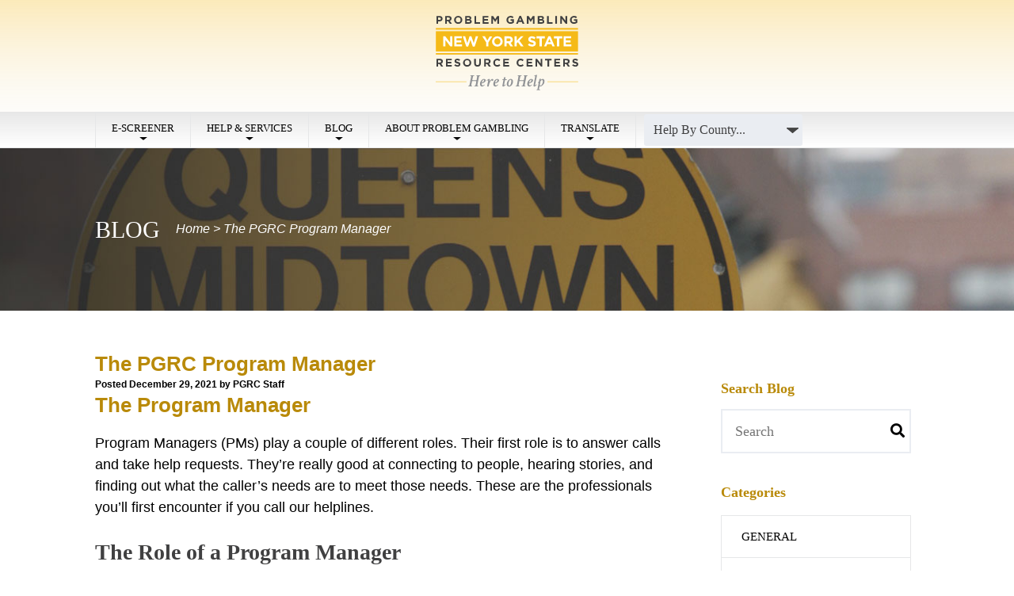

--- FILE ---
content_type: text/html; charset=UTF-8
request_url: https://nyproblemgamblinghelp.org/blog/the-pgrc-program-manager/
body_size: 13953
content:
<!doctype html><!--[if lt IE 7]><html lang="en-US" class="no-js lt-ie9 lt-ie8 lt-ie7"><![endif]-->
<!--[if (IE 7)&!(IEMobile)]><html lang="en-US" class="no-js lt-ie9 lt-ie8"><![endif]-->
<!--[if (IE 8)&!(IEMobile)]><html lang="en-US" class="no-js lt-ie9"><![endif]-->
<!--[if gt IE 8]><!--><html lang="en-US" class="no-js"><!--<![endif]--><head><script data-no-optimize="1">var litespeed_docref=sessionStorage.getItem("litespeed_docref");litespeed_docref&&(Object.defineProperty(document,"referrer",{get:function(){return litespeed_docref}}),sessionStorage.removeItem("litespeed_docref"));</script> <meta charset="utf-8"><meta http-equiv="X-UA-Compatible" content="IE=edge"><title>The PGRC Program Manager - Problem Gambling Resource Centers</title><meta name="HandheldFriendly" content="True"><meta name="MobileOptimized" content="320"><meta name="viewport" content="width=device-width, initial-scale=1.0"/><link rel="pingback" href="https://nyproblemgamblinghelp.org/xmlrpc.php"><meta name='robots' content='index, follow, max-image-preview:large, max-snippet:-1, max-video-preview:-1' /><meta name="description" content="Learn about the support your regional program managers offer to community members, individuals and families in need, and professionals." /><link rel="canonical" href="https://nyproblemgamblinghelp.org/blog/the-pgrc-program-manager/" /><meta property="og:locale" content="en_US" /><meta property="og:type" content="article" /><meta property="og:title" content="The PGRC Program Manager - Problem Gambling Resource Centers" /><meta property="og:description" content="Learn about the support your regional program managers offer to community members, individuals and families in need, and professionals." /><meta property="og:url" content="https://nyproblemgamblinghelp.org/blog/the-pgrc-program-manager/" /><meta property="og:site_name" content="Problem Gambling Resource Centers" /><meta property="article:published_time" content="2021-12-29T14:00:42+00:00" /><meta property="og:image" content="https://nyproblemgamblinghelp.org/wp-content/uploads/2021/11/peoplepurposeandpassion.png" /><meta property="og:image:width" content="1200" /><meta property="og:image:height" content="628" /><meta property="og:image:type" content="image/png" /><meta name="author" content="PGRC Staff" /> <script type="application/ld+json" class="yoast-schema-graph">{"@context":"https://schema.org","@graph":[{"@type":"WebPage","@id":"https://nyproblemgamblinghelp.org/blog/the-pgrc-program-manager/","url":"https://nyproblemgamblinghelp.org/blog/the-pgrc-program-manager/","name":"The PGRC Program Manager - Problem Gambling Resource Centers","isPartOf":{"@id":"https://nyproblemgamblinghelp.org/#website"},"primaryImageOfPage":{"@id":"https://nyproblemgamblinghelp.org/blog/the-pgrc-program-manager/#primaryimage"},"image":{"@id":"https://nyproblemgamblinghelp.org/blog/the-pgrc-program-manager/#primaryimage"},"thumbnailUrl":"https://nyproblemgamblinghelp.org/wp-content/uploads/2021/11/peoplepurposeandpassion.png","datePublished":"2021-12-29T14:00:42+00:00","author":{"@id":"https://nyproblemgamblinghelp.org/#/schema/person/e32bc3d16d5014c847df0f12281b89c1"},"description":"Learn about the support your regional program managers offer to community members, individuals and families in need, and professionals.","breadcrumb":{"@id":"https://nyproblemgamblinghelp.org/blog/the-pgrc-program-manager/#breadcrumb"},"inLanguage":"en-US","potentialAction":[{"@type":"ReadAction","target":["https://nyproblemgamblinghelp.org/blog/the-pgrc-program-manager/"]}]},{"@type":"ImageObject","inLanguage":"en-US","@id":"https://nyproblemgamblinghelp.org/blog/the-pgrc-program-manager/#primaryimage","url":"https://nyproblemgamblinghelp.org/wp-content/uploads/2021/11/peoplepurposeandpassion.png","contentUrl":"https://nyproblemgamblinghelp.org/wp-content/uploads/2021/11/peoplepurposeandpassion.png","width":1200,"height":628},{"@type":"BreadcrumbList","@id":"https://nyproblemgamblinghelp.org/blog/the-pgrc-program-manager/#breadcrumb","itemListElement":[{"@type":"ListItem","position":1,"name":"Home","item":"https://nyproblemgamblinghelp.org/"},{"@type":"ListItem","position":2,"name":"The PGRC Program Manager"}]},{"@type":"WebSite","@id":"https://nyproblemgamblinghelp.org/#website","url":"https://nyproblemgamblinghelp.org/","name":"Problem Gambling Resource Centers","description":"Help and Resources for Problem Gambling","potentialAction":[{"@type":"SearchAction","target":{"@type":"EntryPoint","urlTemplate":"https://nyproblemgamblinghelp.org/?s={search_term_string}"},"query-input":{"@type":"PropertyValueSpecification","valueRequired":true,"valueName":"search_term_string"}}],"inLanguage":"en-US"},{"@type":"Person","@id":"https://nyproblemgamblinghelp.org/#/schema/person/e32bc3d16d5014c847df0f12281b89c1","name":"PGRC Staff","image":{"@type":"ImageObject","inLanguage":"en-US","@id":"https://nyproblemgamblinghelp.org/#/schema/person/image/","url":"https://nyproblemgamblinghelp.org/wp-content/litespeed/avatar/b789666ea3be7ccc768e6a40e072e25e.jpg?ver=1769444901","contentUrl":"https://nyproblemgamblinghelp.org/wp-content/litespeed/avatar/b789666ea3be7ccc768e6a40e072e25e.jpg?ver=1769444901","caption":"PGRC Staff"},"url":"https://nyproblemgamblinghelp.org/blog/author/stelianos/"}]}</script> <link rel='dns-prefetch' href='//cdnjs.cloudflare.com' /><link rel='dns-prefetch' href='//cdn.jsdelivr.net' /><link rel="alternate" type="application/rss+xml" title="Problem Gambling Resource Centers &raquo; Feed" href="https://nyproblemgamblinghelp.org/feed/" /><link rel="alternate" type="application/rss+xml" title="Problem Gambling Resource Centers &raquo; Comments Feed" href="https://nyproblemgamblinghelp.org/comments/feed/" /><link rel="alternate" type="application/rss+xml" title="Problem Gambling Resource Centers &raquo; The PGRC Program Manager Comments Feed" href="https://nyproblemgamblinghelp.org/blog/the-pgrc-program-manager/feed/" /><link rel="alternate" title="oEmbed (JSON)" type="application/json+oembed" href="https://nyproblemgamblinghelp.org/wp-json/oembed/1.0/embed?url=https%3A%2F%2Fnyproblemgamblinghelp.org%2Fblog%2Fthe-pgrc-program-manager%2F" /><link rel="alternate" title="oEmbed (XML)" type="text/xml+oembed" href="https://nyproblemgamblinghelp.org/wp-json/oembed/1.0/embed?url=https%3A%2F%2Fnyproblemgamblinghelp.org%2Fblog%2Fthe-pgrc-program-manager%2F&#038;format=xml" />
 <script src="//www.googletagmanager.com/gtag/js?id=G-46R8BKP3ZZ"  data-cfasync="false" data-wpfc-render="false" type="text/javascript" async></script> <script data-cfasync="false" data-wpfc-render="false" type="text/javascript">var mi_version = '9.11.1';
				var mi_track_user = true;
				var mi_no_track_reason = '';
								var MonsterInsightsDefaultLocations = {"page_location":"https:\/\/nyproblemgamblinghelp.org\/blog\/the-pgrc-program-manager\/"};
								if ( typeof MonsterInsightsPrivacyGuardFilter === 'function' ) {
					var MonsterInsightsLocations = (typeof MonsterInsightsExcludeQuery === 'object') ? MonsterInsightsPrivacyGuardFilter( MonsterInsightsExcludeQuery ) : MonsterInsightsPrivacyGuardFilter( MonsterInsightsDefaultLocations );
				} else {
					var MonsterInsightsLocations = (typeof MonsterInsightsExcludeQuery === 'object') ? MonsterInsightsExcludeQuery : MonsterInsightsDefaultLocations;
				}

								var disableStrs = [
										'ga-disable-G-46R8BKP3ZZ',
									];

				/* Function to detect opted out users */
				function __gtagTrackerIsOptedOut() {
					for (var index = 0; index < disableStrs.length; index++) {
						if (document.cookie.indexOf(disableStrs[index] + '=true') > -1) {
							return true;
						}
					}

					return false;
				}

				/* Disable tracking if the opt-out cookie exists. */
				if (__gtagTrackerIsOptedOut()) {
					for (var index = 0; index < disableStrs.length; index++) {
						window[disableStrs[index]] = true;
					}
				}

				/* Opt-out function */
				function __gtagTrackerOptout() {
					for (var index = 0; index < disableStrs.length; index++) {
						document.cookie = disableStrs[index] + '=true; expires=Thu, 31 Dec 2099 23:59:59 UTC; path=/';
						window[disableStrs[index]] = true;
					}
				}

				if ('undefined' === typeof gaOptout) {
					function gaOptout() {
						__gtagTrackerOptout();
					}
				}
								window.dataLayer = window.dataLayer || [];

				window.MonsterInsightsDualTracker = {
					helpers: {},
					trackers: {},
				};
				if (mi_track_user) {
					function __gtagDataLayer() {
						dataLayer.push(arguments);
					}

					function __gtagTracker(type, name, parameters) {
						if (!parameters) {
							parameters = {};
						}

						if (parameters.send_to) {
							__gtagDataLayer.apply(null, arguments);
							return;
						}

						if (type === 'event') {
														parameters.send_to = monsterinsights_frontend.v4_id;
							var hookName = name;
							if (typeof parameters['event_category'] !== 'undefined') {
								hookName = parameters['event_category'] + ':' + name;
							}

							if (typeof MonsterInsightsDualTracker.trackers[hookName] !== 'undefined') {
								MonsterInsightsDualTracker.trackers[hookName](parameters);
							} else {
								__gtagDataLayer('event', name, parameters);
							}
							
						} else {
							__gtagDataLayer.apply(null, arguments);
						}
					}

					__gtagTracker('js', new Date());
					__gtagTracker('set', {
						'developer_id.dZGIzZG': true,
											});
					if ( MonsterInsightsLocations.page_location ) {
						__gtagTracker('set', MonsterInsightsLocations);
					}
										__gtagTracker('config', 'G-46R8BKP3ZZ', {"forceSSL":"true","link_attribution":"true"} );
										window.gtag = __gtagTracker;										(function () {
						/* https://developers.google.com/analytics/devguides/collection/analyticsjs/ */
						/* ga and __gaTracker compatibility shim. */
						var noopfn = function () {
							return null;
						};
						var newtracker = function () {
							return new Tracker();
						};
						var Tracker = function () {
							return null;
						};
						var p = Tracker.prototype;
						p.get = noopfn;
						p.set = noopfn;
						p.send = function () {
							var args = Array.prototype.slice.call(arguments);
							args.unshift('send');
							__gaTracker.apply(null, args);
						};
						var __gaTracker = function () {
							var len = arguments.length;
							if (len === 0) {
								return;
							}
							var f = arguments[len - 1];
							if (typeof f !== 'object' || f === null || typeof f.hitCallback !== 'function') {
								if ('send' === arguments[0]) {
									var hitConverted, hitObject = false, action;
									if ('event' === arguments[1]) {
										if ('undefined' !== typeof arguments[3]) {
											hitObject = {
												'eventAction': arguments[3],
												'eventCategory': arguments[2],
												'eventLabel': arguments[4],
												'value': arguments[5] ? arguments[5] : 1,
											}
										}
									}
									if ('pageview' === arguments[1]) {
										if ('undefined' !== typeof arguments[2]) {
											hitObject = {
												'eventAction': 'page_view',
												'page_path': arguments[2],
											}
										}
									}
									if (typeof arguments[2] === 'object') {
										hitObject = arguments[2];
									}
									if (typeof arguments[5] === 'object') {
										Object.assign(hitObject, arguments[5]);
									}
									if ('undefined' !== typeof arguments[1].hitType) {
										hitObject = arguments[1];
										if ('pageview' === hitObject.hitType) {
											hitObject.eventAction = 'page_view';
										}
									}
									if (hitObject) {
										action = 'timing' === arguments[1].hitType ? 'timing_complete' : hitObject.eventAction;
										hitConverted = mapArgs(hitObject);
										__gtagTracker('event', action, hitConverted);
									}
								}
								return;
							}

							function mapArgs(args) {
								var arg, hit = {};
								var gaMap = {
									'eventCategory': 'event_category',
									'eventAction': 'event_action',
									'eventLabel': 'event_label',
									'eventValue': 'event_value',
									'nonInteraction': 'non_interaction',
									'timingCategory': 'event_category',
									'timingVar': 'name',
									'timingValue': 'value',
									'timingLabel': 'event_label',
									'page': 'page_path',
									'location': 'page_location',
									'title': 'page_title',
									'referrer' : 'page_referrer',
								};
								for (arg in args) {
																		if (!(!args.hasOwnProperty(arg) || !gaMap.hasOwnProperty(arg))) {
										hit[gaMap[arg]] = args[arg];
									} else {
										hit[arg] = args[arg];
									}
								}
								return hit;
							}

							try {
								f.hitCallback();
							} catch (ex) {
							}
						};
						__gaTracker.create = newtracker;
						__gaTracker.getByName = newtracker;
						__gaTracker.getAll = function () {
							return [];
						};
						__gaTracker.remove = noopfn;
						__gaTracker.loaded = true;
						window['__gaTracker'] = __gaTracker;
					})();
									} else {
										console.log("");
					(function () {
						function __gtagTracker() {
							return null;
						}

						window['__gtagTracker'] = __gtagTracker;
						window['gtag'] = __gtagTracker;
					})();
									}</script> <style id='wp-img-auto-sizes-contain-inline-css' type='text/css'>img:is([sizes=auto i],[sizes^="auto," i]){contain-intrinsic-size:3000px 1500px}
/*# sourceURL=wp-img-auto-sizes-contain-inline-css */</style><link data-optimized="2" rel="stylesheet" href="https://nyproblemgamblinghelp.org/wp-content/litespeed/css/61e007b25910c1bab08c032afa6c97b7.css?ver=becd4" /><link rel='stylesheet' id='splidejs-css' href='https://cdn.jsdelivr.net/npm/@splidejs/splide@4.1.4/dist/css/splide-core.min.css?ver=4.1.4' type='text/css' media='all' /><link rel='stylesheet' id='splidejs-theme-css' href='https://cdn.jsdelivr.net/npm/@splidejs/splide@4.1.4/dist/css/themes/splide-default.min.css?ver=4.1.4' type='text/css' media='all' /> <script type="litespeed/javascript" data-src="https://nyproblemgamblinghelp.org/wp-content/plugins/google-analytics-for-wordpress/assets/js/frontend-gtag.min.js" id="monsterinsights-frontend-script-js" data-wp-strategy="async"></script> <script data-cfasync="false" data-wpfc-render="false" type="text/javascript" id='monsterinsights-frontend-script-js-extra'>/*  */
var monsterinsights_frontend = {"js_events_tracking":"true","download_extensions":"doc,pdf,ppt,zip,xls,docx,pptx,xlsx","inbound_paths":"[{\"path\":\"\\\/go\\\/\",\"label\":\"affiliate\"},{\"path\":\"\\\/recommend\\\/\",\"label\":\"affiliate\"}]","home_url":"https:\/\/nyproblemgamblinghelp.org","hash_tracking":"false","v4_id":"G-46R8BKP3ZZ"};/*  */</script> <script type="litespeed/javascript" data-src="https://nyproblemgamblinghelp.org/wp-includes/js/jquery/jquery.min.js" id="jquery-core-js"></script> <link rel="https://api.w.org/" href="https://nyproblemgamblinghelp.org/wp-json/" /><link rel="alternate" title="JSON" type="application/json" href="https://nyproblemgamblinghelp.org/wp-json/wp/v2/posts/2850" /><link rel='shortlink' href='https://nyproblemgamblinghelp.org/?p=2850' /><link rel="icon" href="https://nyproblemgamblinghelp.org/wp-content/uploads/2018/10/cropped-Logo-Help-site-Identity-icon-32x32.jpg" sizes="32x32" /><link rel="icon" href="https://nyproblemgamblinghelp.org/wp-content/uploads/2018/10/cropped-Logo-Help-site-Identity-icon-192x192.jpg" sizes="192x192" /><link rel="apple-touch-icon" href="https://nyproblemgamblinghelp.org/wp-content/uploads/2018/10/cropped-Logo-Help-site-Identity-icon-180x180.jpg" /><meta name="msapplication-TileImage" content="https://nyproblemgamblinghelp.org/wp-content/uploads/2018/10/cropped-Logo-Help-site-Identity-icon-270x270.jpg" />
 <script type="litespeed/javascript">(function(w,d,s,l,i){w[l]=w[l]||[];w[l].push({'gtm.start':new Date().getTime(),event:'gtm.js'});var f=d.getElementsByTagName(s)[0],j=d.createElement(s),dl=l!='dataLayer'?'&l='+l:'';j.async=!0;j.src='https://www.googletagmanager.com/gtm.js?id='+i+dl;f.parentNode.insertBefore(j,f)})(window,document,'script','dataLayer','GTM-K5JG2X6')</script> </head><body class="wp-singular post-template-default single single-post postid-2850 single-format-standard wp-theme-BASE  the-pgrc-program-manager">
<noscript><iframe data-lazyloaded="1" src="about:blank" data-litespeed-src="https://www.googletagmanager.com/ns.html?id=GTM-K5JG2X6"
height="0" width="0" style="display:none;visibility:hidden"></iframe></noscript><nav aria-label="Skip Links"><ul class="off-screen"><li>
<a href="#menu-header-menu" class="skip-link">
Skip to Primary Navigation
</a></li><li>
<a href="#inner-content" class="skip-link">
Skip to Primary Content
</a></li></ul></nav><div id="container"><header class="header desktop-search-closed" role="banner"><div class="wrap cf"><div class="upper">
<a href="https://nyproblemgamblinghelp.org">
<img data-lazyloaded="1" src="[data-uri]" data-src="https://nyproblemgamblinghelp.org/wp-content/themes/BASE/library/images/front-page-logo.svg" alt="Problem Gambling Resource Center - Here to Help">
</a><a href="javascript:;" class="mobile nav_toggle">Menu</a></div></div><div class="navigation"><div class="wrap"><nav role="navigation"><div class="wrap"><ul id="menu-header-menu" class="nav top-nav cf"><li id="menu-item-2260" class="menu-item menu-item-type-post_type menu-item-object-page menu-item-2260"><a href="https://nyproblemgamblinghelp.org/e-screener/">E-Screener</a></li><li id="menu-item-61" class="menu-item menu-item-type-post_type menu-item-object-page menu-item-has-children menu-item-61"><a href="https://nyproblemgamblinghelp.org/services/">Help &#038; Services</a><ul class="sub-menu"><li id="menu-item-5554" class="menu-item menu-item-type-custom menu-item-object-custom menu-item-5554"><a target="_blank" href="https://oasas.ny.gov/providers/problem-gambling-treatment">Resources</a></li><li id="menu-item-4994" class="menu-item menu-item-type-custom menu-item-object-custom menu-item-4994"><a href="https://nyproblemgamblinghelp.org/resources/">Voluntary Self Exclusion</a></li></ul></li><li id="menu-item-2993" class="menu-item menu-item-type-post_type menu-item-object-page current_page_parent menu-item-2993"><a href="https://nyproblemgamblinghelp.org/blog/">Blog</a></li><li id="menu-item-925" class="menu-item menu-item-type-post_type menu-item-object-page menu-item-925"><a target="_blank" href="https://knowtheodds.org/#new_tab">About Problem Gambling</a></li><li id="menu-item-3060" class="translate menu-item menu-item-type-custom menu-item-object-custom menu-item-has-children menu-item-3060"><a href="#">Translate</a><ul class="sub-menu"><li id="menu-item-3061" class="arabic menu-item menu-item-type-custom menu-item-object-custom menu-item-3061"><a href="https://translate.google.com/translate?sl=auto&#038;tl=ar&#038;u=https%3A%2F%2Fnyproblemgamblinghelp.org" title="Arabic">عربى</a></li><li id="menu-item-3062" class="chinese-traditional menu-item menu-item-type-custom menu-item-object-custom menu-item-3062"><a href="https://translate.google.com/translate?sl=auto&#038;tl=zh-TW&#038;u=https%3A%2F%2Fnyproblemgamblinghelp.org" title="Chinese (Traditional)">中文</a></li><li id="menu-item-3063" class="korean menu-item menu-item-type-custom menu-item-object-custom menu-item-3063"><a href="https://translate.google.com/translate?sl=auto&#038;tl=ko&#038;u=https%3A%2F%2Fnyproblemgamblinghelp.org" title="Korean">한국어</a></li><li id="menu-item-3064" class="spanish menu-item menu-item-type-custom menu-item-object-custom menu-item-3064"><a href="https://translate.google.com/translate?sl=auto&#038;tl=es&#038;u=https%3A%2F%2Fnyproblemgamblinghelp.org" title="Spanish">Español</a></li><li id="menu-item-3065" class="french menu-item menu-item-type-custom menu-item-object-custom menu-item-3065"><a href="https://translate.google.com/translate?sl=auto&#038;tl=fr&#038;u=https%3A%2F%2Fnyproblemgamblinghelp.org" title="French">Français</a></li><li id="menu-item-3066" class="italian menu-item menu-item-type-custom menu-item-object-custom menu-item-3066"><a href="https://translate.google.com/translate?sl=auto&#038;tl=it&#038;u=https%3A%2F%2Fnyproblemgamblinghelp.org" title="Italian">Italiano</a></li><li id="menu-item-3067" class="urdu menu-item menu-item-type-custom menu-item-object-custom menu-item-3067"><a href="https://translate.google.com/translate?sl=auto&#038;tl=ur&#038;u=https%3A%2F%2Fnyproblemgamblinghelp.org" title="Urdu">اردو</a></li><li id="menu-item-3068" class="haitian-creole menu-item menu-item-type-custom menu-item-object-custom menu-item-3068"><a href="https://translate.google.com/translate?sl=auto&#038;tl=ht&#038;u=https%3A%2F%2Fnyproblemgamblinghelp.org" title="Haitian Creole">Kreyòl Ayisyen</a></li><li id="menu-item-3069" class="russian menu-item menu-item-type-custom menu-item-object-custom menu-item-3069"><a href="https://translate.google.com/translate?sl=auto&#038;tl=ru&#038;u=https%3A%2F%2Fnyproblemgamblinghelp.org" title="Russian">Ру́сский</a></li></ul></li></ul>
<select aria-label="NYS Counties List, select to find help by county" title="NYS Counties List, select to find help by county" class="nys-county-list"><option value="">Help By County...</option><option value="northeast">Albany County</option><option value="western">Allegany County</option><option value="new-york-city/bronx">Bronx (Bronx County)</option><option value="new-york-city/brooklyn">Brooklyn (Kings County)</option><option value="finger-lakes">Broome County</option><option value="western">Cattaraugus County</option><option value="central">Cayuga County</option><option value="western">Chautauqua County</option><option value="finger-lakes">Chemung County</option><option value="central">Chenango County</option><option value="northeast">Clinton County</option><option value="northeast">Columbia County</option><option value="central">Cortland County</option><option value="central">Delaware County</option><option value="mid-hudson">Dutchess County</option><option value="western">Erie County</option><option value="northeast">Essex County</option><option value="northeast">Franklin County</option><option value="northeast">Fulton County</option><option value="western">Genesee County</option><option value="northeast">Greene County</option><option value="northeast">Hamilton County</option><option value="central">Herkimer County</option><option value="central">Jefferson County</option><option value="central">Lewis County</option><option value="finger-lakes">Livingston County</option><option value="central">Madison County</option><option value="finger-lakes">Monroe County</option><option value="northeast">Montgomery County</option><option value="long-island">Nassau County</option><option value="new-york-city/manhattan">Manhattan (New York County)</option><option value="western">Niagara County</option><option value="central">Oneida County</option><option value="central">Onondaga County</option><option value="finger-lakes">Ontario County</option><option value="mid-hudson">Orange County</option><option value="western">Orleans County</option><option value="central">Oswego County</option><option value="central">Otsego County</option><option value="mid-hudson">Putnam County</option><option value="new-york-city/queens">Queens (Queens County)</option><option value="northeast">Rensselaer County</option><option value="mid-hudson">Rockland County</option><option value="central">Saint Lawrence County</option><option value="northeast">Saratoga County</option><option value="northeast">Schenectady County</option><option value="northeast">Schoharie County</option><option value="finger-lakes">Schuyler County</option><option value="finger-lakes">Seneca County</option><option value="new-york-city/staten-island">Staten Island (Richmond County)</option><option value="finger-lakes">Steuben County</option><option value="long-island">Suffolk County</option><option value="mid-hudson">Sullivan County</option><option value="finger-lakes">Tioga County</option><option value="finger-lakes">Tompkins County</option><option value="mid-hudson">Ulster County</option><option value="northeast">Warren County</option><option value="northeast">Washington County</option><option value="finger-lakes">Wayne County</option><option value="mid-hudson">Westchester County</option><option value="western">Wyoming County</option><option value="finger-lakes">Yates County</option>
</select></div></nav></div></div></header><div class="masthead cf"  style="background-image: url('https://nyproblemgamblinghelp.org/wp-content/themes/BASE/library/images/blog_header.jpg');"><div class="wrap cf">
<span class="title">
Blog
</span><p id="breadcrumbs"><span><span><a href="https://nyproblemgamblinghelp.org/">Home</a></span> &gt; <span class="breadcrumb_last" aria-current="page">The PGRC Program Manager</span></span></p></div></div><div class="content"><div id="inner-content" class="wrap cf"><div id="main" class="threequarter"><article id="post-2850" class="cf post-2850 post type-post status-publish format-standard has-post-thumbnail hentry category-general tag-clinicians tag-family-support tag-gambling tag-help tag-loved-ones tag-network tag-problem-gambling tag-referrals tag-support tag-treatment" role="article" itemscope itemtype="http://schema.org/BlogPosting"><h1 class="entry-title single-title" itemprop="headline">The PGRC Program Manager</h1><p class="byline vcard">
Posted <time class="updated" datetime="2021-12-29" pubdate>December 29, 2021</time> by <span class="author">PGRC Staff</span></p><h1><strong>The Program Manager</strong></h1><p>Program Managers (PMs) play a couple of different roles. Their first role is to answer calls and take help requests. They’re really good at connecting to people, hearing stories, and finding out what the caller’s needs are to meet those needs. These are the professionals you’ll first encounter if you call our helplines.</p><h2><strong>The Role of a Program Manager</strong></h2><p>Program Managers (PMs) need to be versatile. They work with, and on, a treatment network.  This network is built of local clinicians interested in helping individuals and families struggling with problem gambling. PMs are responsible for recruiting these clinicians and explaining our program to them.  They’re also responsible for working with the clinicians on an ongoing basis.</p><p>PMs act as administrators for this treatment network. They make sure clinicians are licensed, educated and prepared to properly work with problem gambling clients. They help manage the clinicians’ caseload, connect them with supervision, and support clinicians’ success through challenges.</p><p>PMs reach out to community organizations to explain our services. PM’s explain why people should be paying attention to problem gambling. They explain to organizations how they can infuse problem gambling information into their mission and the problems they address. PMs do this while learning the other services these outside agencies have to offer. We want to know all services available to best support our callers.</p><p>With all this information, PMs build relationships with callers, connect callers with trained clinicians, support these clinicians, reach out to organizations, and connect people in need to services. Therefore, we aim to help clients through our treatment network and community partnerships.</p><h2><strong>How the Community Benefits from Program Managers</strong></h2><p>Program Managers (PMs) are in touch with the community. They are out in the community talking to people and agencies.  They have a finger on the pulse to know what’s going on in the community, with special focus on the issue of problem gambling.</p><p>PMs are available to the community. If someone’s looking for services, PMs are available to connect individuals and families to those services.</p><p>Sometimes people are calling about homelessness, intimate partner violence, trouble with bills, travel to a medical appointment, etc. They’re looking for help for problems that may be connected to gambling related problems. We’re here to support them with the reason for their call, and any underlying gambling problems.</p><h2><strong>How Program Managers Support Our Mission</strong></h2><p><a href="https://nyproblemgamblinghelp.org/services/">Our mission</a> is to educate people about problem gambling and connect people to help. This is exactly what PMs do, especially with a huge focus to connecting people to care.  They take great pride in making the best possible connections for people.  They do their best to get as much information as necessary, focusing on the caller’s comfort level, to make the best match for each individual.</p><h2><strong>How to Connect with a PGRC Program Manager </strong></h2><p>To get connected with a Program Manager (PM), you can visit our homepage at <a href="https://nyproblemgamblinghelp.org">NYProblemGamblingHELP.org</a> to select your region. There, each region has an email address and phone number. PMs are the ones to answer the calls from 9-5. If you call outside those hours, you can leave us a message and we’ll call back the next business day.</p><p>If you or a loved one is struggling with gambling related problems, we’re here to help you. Problem gambling can affect any person at any point in their lives.  We are here to help.</p></article></div><div class="sidebar"><div id="blog-search-widget" class="widget widget_search"><h4 class="widgettitle">Search Blog</h4><form role="search" method="get" class="search-form" action="https://nyproblemgamblinghelp.org/"><label>
<span class="search-label" for="search">Search Blog</span>
</label><div class="search-input">
<input type="search" class="search-field"
placeholder="Search"
value="" name="s"
title="Search for:"
required />
<button class="submit-butt button-no-style" type="submit">
<i class="fas fa-search"></i>
</button></div>
<input type="hidden" name="post_type" value="post" /></form></div><div id="categories-2" class="widget widget_categories"><h4 class="widgettitle">Categories</h4><ul><li class="cat-item cat-item-1"><a href="https://nyproblemgamblinghelp.org/blog/category/general/">General</a></li><li class="cat-item cat-item-15"><a href="https://nyproblemgamblinghelp.org/blog/category/helpline/">Helpline</a></li><li class="cat-item cat-item-64"><a href="https://nyproblemgamblinghelp.org/blog/category/veterans-and-military/">Veterans and Military</a></li></ul></div><div id="recent-posts-2" class="widget widget_recent_entries"><h4 class="widgettitle">Recent Posts</h4><ul><li>
<a href="https://nyproblemgamblinghelp.org/blog/new-year-new-trends/">New Year, New Trends</a></li><li>
<a href="https://nyproblemgamblinghelp.org/blog/finding-joy-and-balance-reducing-gambling-harm-during-the-holidays/">Finding Joy and Balance: Reducing Gambling Harm During the Holidays</a></li><li>
<a href="https://nyproblemgamblinghelp.org/blog/finding-strength-and-hope-supporting-veterans-facing-gambling-harm/">Finding Strength and Hope: Supporting Veterans Facing Gambling Harm</a></li><li>
<a href="https://nyproblemgamblinghelp.org/blog/honoring-hispanic-heritage-month/">Honoring Hispanic Heritage Month</a></li><li>
<a href="https://nyproblemgamblinghelp.org/blog/recovery-month-hope-and-healing-from-gambling-harm-in-new-york/">Recovery Month: Hope and Healing from Gambling Harm in New York</a></li></ul></div></div></div></div></div><footer class="footer" role="contentinfo"><div id="inner-footer"><div class="wrap cf"><div class="box box-1"><a href="https://nyproblemgamblinghelp.org">
<img data-lazyloaded="1" src="[data-uri]" width="860" height="460" class="logo" data-src="https://nyproblemgamblinghelp.org/wp-content/themes/BASE/library/images/PGRC_logo.png" alt="PGRC" />
</a>
<a href="http://nyproblemgambling.org" target="_blank">
<img data-lazyloaded="1" src="[data-uri]" width="300" height="90" data-src="https://nyproblemgamblinghelp.org/wp-content/themes/BASE/library/images/logo/NYCPG-desktop-logo.svg" alt="NYCPG" />
</a><p>
With Locations Across New York State <br />
<br /><br /></p></div><div class="box box-2 has-menu">&nbsp;</div><div class="box box-3 has-menu"><ul id="menu-footer-2" class="footer-nav cf"><li id="menu-item-2265" class="menu-item menu-item-type-post_type menu-item-object-page menu-item-2265"><a href="https://nyproblemgamblinghelp.org/e-screener/">E-Screener<br /> </a></li><li id="menu-item-2261" class="menu-item menu-item-type-post_type menu-item-object-page menu-item-has-children menu-item-2261"><a href="https://nyproblemgamblinghelp.org/services/">Help &#038; Services<br /> </a><ul class="sub-menu"><li id="menu-item-4995" class="menu-item menu-item-type-custom menu-item-object-custom menu-item-4995"><a href="https://oasas.ny.gov/providers/problem-gambling-treatment">Resources</a></li></ul></li><li id="menu-item-2264" class="menu-item menu-item-type-post_type menu-item-object-page menu-item-2264"><a target="_blank" href="https://knowtheodds.org/#new_tab">About Problem Gambling</a></li></ul>								&nbsp;</div><div class="box box-4 county-list"><select aria-label="NYS Counties List, select to find help by county" title="NYS Counties List, select to find help by county" class="nys-county-list"><option value="">Help By County...</option><option value="northeast">Albany County</option><option value="western">Allegany County</option><option value="new-york-city/bronx">Bronx (Bronx County)</option><option value="new-york-city/brooklyn">Brooklyn (Kings County)</option><option value="finger-lakes">Broome County</option><option value="western">Cattaraugus County</option><option value="central">Cayuga County</option><option value="western">Chautauqua County</option><option value="finger-lakes">Chemung County</option><option value="central">Chenango County</option><option value="northeast">Clinton County</option><option value="northeast">Columbia County</option><option value="central">Cortland County</option><option value="central">Delaware County</option><option value="mid-hudson">Dutchess County</option><option value="western">Erie County</option><option value="northeast">Essex County</option><option value="northeast">Franklin County</option><option value="northeast">Fulton County</option><option value="western">Genesee County</option><option value="northeast">Greene County</option><option value="northeast">Hamilton County</option><option value="central">Herkimer County</option><option value="central">Jefferson County</option><option value="central">Lewis County</option><option value="finger-lakes">Livingston County</option><option value="central">Madison County</option><option value="finger-lakes">Monroe County</option><option value="northeast">Montgomery County</option><option value="long-island">Nassau County</option><option value="new-york-city/manhattan">Manhattan (New York County)</option><option value="western">Niagara County</option><option value="central">Oneida County</option><option value="central">Onondaga County</option><option value="finger-lakes">Ontario County</option><option value="mid-hudson">Orange County</option><option value="western">Orleans County</option><option value="central">Oswego County</option><option value="central">Otsego County</option><option value="mid-hudson">Putnam County</option><option value="new-york-city/queens">Queens (Queens County)</option><option value="northeast">Rensselaer County</option><option value="mid-hudson">Rockland County</option><option value="central">Saint Lawrence County</option><option value="northeast">Saratoga County</option><option value="northeast">Schenectady County</option><option value="northeast">Schoharie County</option><option value="finger-lakes">Schuyler County</option><option value="finger-lakes">Seneca County</option><option value="new-york-city/staten-island">Staten Island (Richmond County)</option><option value="finger-lakes">Steuben County</option><option value="long-island">Suffolk County</option><option value="mid-hudson">Sullivan County</option><option value="finger-lakes">Tioga County</option><option value="finger-lakes">Tompkins County</option><option value="mid-hudson">Ulster County</option><option value="northeast">Warren County</option><option value="northeast">Washington County</option><option value="finger-lakes">Wayne County</option><option value="mid-hudson">Westchester County</option><option value="western">Wyoming County</option><option value="finger-lakes">Yates County</option>
</select></div><div class="box box-5 subscribe"><h5>Subscribe</h5><p>Sign up to receive the latest news from NYCPG.</p>
<a class="link" target="_blank" href="https://omniform1.com/forms/v1/landingPage/6712c1cb079b79af631c6572/690a11cdb127c51a5d21df65">
Subscribe
</a></div></div></div><div class="bottom"><div class="wrap"><p class="source-org copyright">
<span>&copy; 2026 Problem Gambling Resource Centers.</span>
<span>All Rights Reserved.</span></p></div></div></footer></div> <script type="speculationrules">{"prefetch":[{"source":"document","where":{"and":[{"href_matches":"/*"},{"not":{"href_matches":["/wp-*.php","/wp-admin/*","/wp-content/uploads/*","/wp-content/*","/wp-content/plugins/*","/wp-content/themes/BASE/*","/*\\?(.+)"]}},{"not":{"selector_matches":"a[rel~=\"nofollow\"]"}},{"not":{"selector_matches":".no-prefetch, .no-prefetch a"}}]},"eagerness":"conservative"}]}</script> <script type="litespeed/javascript">window.omnisend=window.omnisend||[];omnisend.push(['accountID','6712c1cb079b79af631c6572']);omnisend.push(['track','$pageViewed']);!(function(){var e=document.createElement('script');(e.type='text/javascript'),(e.async=!0),(e.src='https://omnisnippet1.com/inshop/launcher-v2.js');var t=document.getElementsByTagName('script')[0];t.parentNode.insertBefore(e,t)})()</script> <script type="litespeed/javascript" data-src="https://cdnjs.cloudflare.com/ajax/libs/css-element-queries/1.2.3/ResizeSensor.min.js?ver=1.2.3" id="ResizeSensor-js"></script> <script type="litespeed/javascript" data-src="https://cdnjs.cloudflare.com/ajax/libs/sticky-sidebar/3.3.1/sticky-sidebar.min.js?ver=3.3.1" id="sticky-sidebar-js"></script> <script type="litespeed/javascript" data-src="https://cdn.jsdelivr.net/npm/@splidejs/splide@4.1.4/dist/js/splide.min.js?ver=4.1.4" id="splidejs-js"></script> <script data-no-optimize="1">window.lazyLoadOptions=Object.assign({},{threshold:300},window.lazyLoadOptions||{});!function(t,e){"object"==typeof exports&&"undefined"!=typeof module?module.exports=e():"function"==typeof define&&define.amd?define(e):(t="undefined"!=typeof globalThis?globalThis:t||self).LazyLoad=e()}(this,function(){"use strict";function e(){return(e=Object.assign||function(t){for(var e=1;e<arguments.length;e++){var n,a=arguments[e];for(n in a)Object.prototype.hasOwnProperty.call(a,n)&&(t[n]=a[n])}return t}).apply(this,arguments)}function o(t){return e({},at,t)}function l(t,e){return t.getAttribute(gt+e)}function c(t){return l(t,vt)}function s(t,e){return function(t,e,n){e=gt+e;null!==n?t.setAttribute(e,n):t.removeAttribute(e)}(t,vt,e)}function i(t){return s(t,null),0}function r(t){return null===c(t)}function u(t){return c(t)===_t}function d(t,e,n,a){t&&(void 0===a?void 0===n?t(e):t(e,n):t(e,n,a))}function f(t,e){et?t.classList.add(e):t.className+=(t.className?" ":"")+e}function _(t,e){et?t.classList.remove(e):t.className=t.className.replace(new RegExp("(^|\\s+)"+e+"(\\s+|$)")," ").replace(/^\s+/,"").replace(/\s+$/,"")}function g(t){return t.llTempImage}function v(t,e){!e||(e=e._observer)&&e.unobserve(t)}function b(t,e){t&&(t.loadingCount+=e)}function p(t,e){t&&(t.toLoadCount=e)}function n(t){for(var e,n=[],a=0;e=t.children[a];a+=1)"SOURCE"===e.tagName&&n.push(e);return n}function h(t,e){(t=t.parentNode)&&"PICTURE"===t.tagName&&n(t).forEach(e)}function a(t,e){n(t).forEach(e)}function m(t){return!!t[lt]}function E(t){return t[lt]}function I(t){return delete t[lt]}function y(e,t){var n;m(e)||(n={},t.forEach(function(t){n[t]=e.getAttribute(t)}),e[lt]=n)}function L(a,t){var o;m(a)&&(o=E(a),t.forEach(function(t){var e,n;e=a,(t=o[n=t])?e.setAttribute(n,t):e.removeAttribute(n)}))}function k(t,e,n){f(t,e.class_loading),s(t,st),n&&(b(n,1),d(e.callback_loading,t,n))}function A(t,e,n){n&&t.setAttribute(e,n)}function O(t,e){A(t,rt,l(t,e.data_sizes)),A(t,it,l(t,e.data_srcset)),A(t,ot,l(t,e.data_src))}function w(t,e,n){var a=l(t,e.data_bg_multi),o=l(t,e.data_bg_multi_hidpi);(a=nt&&o?o:a)&&(t.style.backgroundImage=a,n=n,f(t=t,(e=e).class_applied),s(t,dt),n&&(e.unobserve_completed&&v(t,e),d(e.callback_applied,t,n)))}function x(t,e){!e||0<e.loadingCount||0<e.toLoadCount||d(t.callback_finish,e)}function M(t,e,n){t.addEventListener(e,n),t.llEvLisnrs[e]=n}function N(t){return!!t.llEvLisnrs}function z(t){if(N(t)){var e,n,a=t.llEvLisnrs;for(e in a){var o=a[e];n=e,o=o,t.removeEventListener(n,o)}delete t.llEvLisnrs}}function C(t,e,n){var a;delete t.llTempImage,b(n,-1),(a=n)&&--a.toLoadCount,_(t,e.class_loading),e.unobserve_completed&&v(t,n)}function R(i,r,c){var l=g(i)||i;N(l)||function(t,e,n){N(t)||(t.llEvLisnrs={});var a="VIDEO"===t.tagName?"loadeddata":"load";M(t,a,e),M(t,"error",n)}(l,function(t){var e,n,a,o;n=r,a=c,o=u(e=i),C(e,n,a),f(e,n.class_loaded),s(e,ut),d(n.callback_loaded,e,a),o||x(n,a),z(l)},function(t){var e,n,a,o;n=r,a=c,o=u(e=i),C(e,n,a),f(e,n.class_error),s(e,ft),d(n.callback_error,e,a),o||x(n,a),z(l)})}function T(t,e,n){var a,o,i,r,c;t.llTempImage=document.createElement("IMG"),R(t,e,n),m(c=t)||(c[lt]={backgroundImage:c.style.backgroundImage}),i=n,r=l(a=t,(o=e).data_bg),c=l(a,o.data_bg_hidpi),(r=nt&&c?c:r)&&(a.style.backgroundImage='url("'.concat(r,'")'),g(a).setAttribute(ot,r),k(a,o,i)),w(t,e,n)}function G(t,e,n){var a;R(t,e,n),a=e,e=n,(t=Et[(n=t).tagName])&&(t(n,a),k(n,a,e))}function D(t,e,n){var a;a=t,(-1<It.indexOf(a.tagName)?G:T)(t,e,n)}function S(t,e,n){var a;t.setAttribute("loading","lazy"),R(t,e,n),a=e,(e=Et[(n=t).tagName])&&e(n,a),s(t,_t)}function V(t){t.removeAttribute(ot),t.removeAttribute(it),t.removeAttribute(rt)}function j(t){h(t,function(t){L(t,mt)}),L(t,mt)}function F(t){var e;(e=yt[t.tagName])?e(t):m(e=t)&&(t=E(e),e.style.backgroundImage=t.backgroundImage)}function P(t,e){var n;F(t),n=e,r(e=t)||u(e)||(_(e,n.class_entered),_(e,n.class_exited),_(e,n.class_applied),_(e,n.class_loading),_(e,n.class_loaded),_(e,n.class_error)),i(t),I(t)}function U(t,e,n,a){var o;n.cancel_on_exit&&(c(t)!==st||"IMG"===t.tagName&&(z(t),h(o=t,function(t){V(t)}),V(o),j(t),_(t,n.class_loading),b(a,-1),i(t),d(n.callback_cancel,t,e,a)))}function $(t,e,n,a){var o,i,r=(i=t,0<=bt.indexOf(c(i)));s(t,"entered"),f(t,n.class_entered),_(t,n.class_exited),o=t,i=a,n.unobserve_entered&&v(o,i),d(n.callback_enter,t,e,a),r||D(t,n,a)}function q(t){return t.use_native&&"loading"in HTMLImageElement.prototype}function H(t,o,i){t.forEach(function(t){return(a=t).isIntersecting||0<a.intersectionRatio?$(t.target,t,o,i):(e=t.target,n=t,a=o,t=i,void(r(e)||(f(e,a.class_exited),U(e,n,a,t),d(a.callback_exit,e,n,t))));var e,n,a})}function B(e,n){var t;tt&&!q(e)&&(n._observer=new IntersectionObserver(function(t){H(t,e,n)},{root:(t=e).container===document?null:t.container,rootMargin:t.thresholds||t.threshold+"px"}))}function J(t){return Array.prototype.slice.call(t)}function K(t){return t.container.querySelectorAll(t.elements_selector)}function Q(t){return c(t)===ft}function W(t,e){return e=t||K(e),J(e).filter(r)}function X(e,t){var n;(n=K(e),J(n).filter(Q)).forEach(function(t){_(t,e.class_error),i(t)}),t.update()}function t(t,e){var n,a,t=o(t);this._settings=t,this.loadingCount=0,B(t,this),n=t,a=this,Y&&window.addEventListener("online",function(){X(n,a)}),this.update(e)}var Y="undefined"!=typeof window,Z=Y&&!("onscroll"in window)||"undefined"!=typeof navigator&&/(gle|ing|ro)bot|crawl|spider/i.test(navigator.userAgent),tt=Y&&"IntersectionObserver"in window,et=Y&&"classList"in document.createElement("p"),nt=Y&&1<window.devicePixelRatio,at={elements_selector:".lazy",container:Z||Y?document:null,threshold:300,thresholds:null,data_src:"src",data_srcset:"srcset",data_sizes:"sizes",data_bg:"bg",data_bg_hidpi:"bg-hidpi",data_bg_multi:"bg-multi",data_bg_multi_hidpi:"bg-multi-hidpi",data_poster:"poster",class_applied:"applied",class_loading:"litespeed-loading",class_loaded:"litespeed-loaded",class_error:"error",class_entered:"entered",class_exited:"exited",unobserve_completed:!0,unobserve_entered:!1,cancel_on_exit:!0,callback_enter:null,callback_exit:null,callback_applied:null,callback_loading:null,callback_loaded:null,callback_error:null,callback_finish:null,callback_cancel:null,use_native:!1},ot="src",it="srcset",rt="sizes",ct="poster",lt="llOriginalAttrs",st="loading",ut="loaded",dt="applied",ft="error",_t="native",gt="data-",vt="ll-status",bt=[st,ut,dt,ft],pt=[ot],ht=[ot,ct],mt=[ot,it,rt],Et={IMG:function(t,e){h(t,function(t){y(t,mt),O(t,e)}),y(t,mt),O(t,e)},IFRAME:function(t,e){y(t,pt),A(t,ot,l(t,e.data_src))},VIDEO:function(t,e){a(t,function(t){y(t,pt),A(t,ot,l(t,e.data_src))}),y(t,ht),A(t,ct,l(t,e.data_poster)),A(t,ot,l(t,e.data_src)),t.load()}},It=["IMG","IFRAME","VIDEO"],yt={IMG:j,IFRAME:function(t){L(t,pt)},VIDEO:function(t){a(t,function(t){L(t,pt)}),L(t,ht),t.load()}},Lt=["IMG","IFRAME","VIDEO"];return t.prototype={update:function(t){var e,n,a,o=this._settings,i=W(t,o);{if(p(this,i.length),!Z&&tt)return q(o)?(e=o,n=this,i.forEach(function(t){-1!==Lt.indexOf(t.tagName)&&S(t,e,n)}),void p(n,0)):(t=this._observer,o=i,t.disconnect(),a=t,void o.forEach(function(t){a.observe(t)}));this.loadAll(i)}},destroy:function(){this._observer&&this._observer.disconnect(),K(this._settings).forEach(function(t){I(t)}),delete this._observer,delete this._settings,delete this.loadingCount,delete this.toLoadCount},loadAll:function(t){var e=this,n=this._settings;W(t,n).forEach(function(t){v(t,e),D(t,n,e)})},restoreAll:function(){var e=this._settings;K(e).forEach(function(t){P(t,e)})}},t.load=function(t,e){e=o(e);D(t,e)},t.resetStatus=function(t){i(t)},t}),function(t,e){"use strict";function n(){e.body.classList.add("litespeed_lazyloaded")}function a(){console.log("[LiteSpeed] Start Lazy Load"),o=new LazyLoad(Object.assign({},t.lazyLoadOptions||{},{elements_selector:"[data-lazyloaded]",callback_finish:n})),i=function(){o.update()},t.MutationObserver&&new MutationObserver(i).observe(e.documentElement,{childList:!0,subtree:!0,attributes:!0})}var o,i;t.addEventListener?t.addEventListener("load",a,!1):t.attachEvent("onload",a)}(window,document);</script><script data-no-optimize="1">window.litespeed_ui_events=window.litespeed_ui_events||["mouseover","click","keydown","wheel","touchmove","touchstart"];var urlCreator=window.URL||window.webkitURL;function litespeed_load_delayed_js_force(){console.log("[LiteSpeed] Start Load JS Delayed"),litespeed_ui_events.forEach(e=>{window.removeEventListener(e,litespeed_load_delayed_js_force,{passive:!0})}),document.querySelectorAll("iframe[data-litespeed-src]").forEach(e=>{e.setAttribute("src",e.getAttribute("data-litespeed-src"))}),"loading"==document.readyState?window.addEventListener("DOMContentLoaded",litespeed_load_delayed_js):litespeed_load_delayed_js()}litespeed_ui_events.forEach(e=>{window.addEventListener(e,litespeed_load_delayed_js_force,{passive:!0})});async function litespeed_load_delayed_js(){let t=[];for(var d in document.querySelectorAll('script[type="litespeed/javascript"]').forEach(e=>{t.push(e)}),t)await new Promise(e=>litespeed_load_one(t[d],e));document.dispatchEvent(new Event("DOMContentLiteSpeedLoaded")),window.dispatchEvent(new Event("DOMContentLiteSpeedLoaded"))}function litespeed_load_one(t,e){console.log("[LiteSpeed] Load ",t);var d=document.createElement("script");d.addEventListener("load",e),d.addEventListener("error",e),t.getAttributeNames().forEach(e=>{"type"!=e&&d.setAttribute("data-src"==e?"src":e,t.getAttribute(e))});let a=!(d.type="text/javascript");!d.src&&t.textContent&&(d.src=litespeed_inline2src(t.textContent),a=!0),t.after(d),t.remove(),a&&e()}function litespeed_inline2src(t){try{var d=urlCreator.createObjectURL(new Blob([t.replace(/^(?:<!--)?(.*?)(?:-->)?$/gm,"$1")],{type:"text/javascript"}))}catch(e){d="data:text/javascript;base64,"+btoa(t.replace(/^(?:<!--)?(.*?)(?:-->)?$/gm,"$1"))}return d}</script><script data-no-optimize="1">var litespeed_vary=document.cookie.replace(/(?:(?:^|.*;\s*)_lscache_vary\s*\=\s*([^;]*).*$)|^.*$/,"");litespeed_vary||fetch("/wp-content/plugins/litespeed-cache/guest.vary.php",{method:"POST",cache:"no-cache",redirect:"follow"}).then(e=>e.json()).then(e=>{console.log(e),e.hasOwnProperty("reload")&&"yes"==e.reload&&(sessionStorage.setItem("litespeed_docref",document.referrer),window.location.reload(!0))});</script><script data-optimized="1" type="litespeed/javascript" data-src="https://nyproblemgamblinghelp.org/wp-content/litespeed/js/e965bf048236c8521db7f5dc26841520.js?ver=becd4"></script><script defer src="https://static.cloudflareinsights.com/beacon.min.js/vcd15cbe7772f49c399c6a5babf22c1241717689176015" integrity="sha512-ZpsOmlRQV6y907TI0dKBHq9Md29nnaEIPlkf84rnaERnq6zvWvPUqr2ft8M1aS28oN72PdrCzSjY4U6VaAw1EQ==" data-cf-beacon='{"version":"2024.11.0","token":"526949df8eca48f89b9e2d2bafa08a4a","r":1,"server_timing":{"name":{"cfCacheStatus":true,"cfEdge":true,"cfExtPri":true,"cfL4":true,"cfOrigin":true,"cfSpeedBrain":true},"location_startswith":null}}' crossorigin="anonymous"></script>
</body></html>
<!-- Page optimized by LiteSpeed Cache @2026-01-29 00:46:24 -->

<!-- Page cached by LiteSpeed Cache 7.7 on 2026-01-29 00:46:23 -->
<!-- Guest Mode -->
<!-- QUIC.cloud UCSS in queue -->

--- FILE ---
content_type: text/css
request_url: https://nyproblemgamblinghelp.org/wp-content/litespeed/css/61e007b25910c1bab08c032afa6c97b7.css?ver=becd4
body_size: 16082
content:
@import "https://use.fontawesome.com/releases/v5.3.1/css/all.css";@import "https://use.typekit.net/asf4usx.css";#toplevel_page_omnisend>a>div.wp-menu-image.dashicons-before>img{opacity:1;width:20px}.omnisend-settings-text{color:#35938f}/*! Made with Bones: http://themble.com/bones :) */article,aside,details,figcaption,figure,footer,header,hgroup,main,nav,section,summary{display:block}audio,canvas,video{display:inline-block}audio:not([controls]){display:none;height:0}[hidden],template{display:none}html{font-family:sans-serif;-ms-text-size-adjust:100%;-webkit-text-size-adjust:100%}body{margin:0}a{background:#fff0}a:focus{outline:thin dotted}a:active,a:hover{outline:0}h1{font-size:2em;margin:0}abbr[title]{border-bottom:1px dotted}.strong,b,strong{font-weight:700}.em,dfn,em{font-style:italic}hr{-webkit-box-sizing:content-box;box-sizing:content-box;height:0}p{-epub-hyphens:auto;-ms-hyphens:auto;hyphens:auto}pre{margin:0}code,kbd,pre,samp{font-family:monospace,serif;font-size:1em}pre{white-space:pre-wrap}q{quotes:"“" "”" "‘" "’"}q:after,q:before{content:"";content:none}.small,small{font-size:75%}sub,sup{font-size:75%;line-height:0;position:relative;vertical-align:baseline}sup{top:-.5em}sub{bottom:-.25em}dl,menu,ol,ul{margin:1em 0}dd{margin:0}menu{padding:0 0 0 40px}ol,ul{padding:0;list-style-type:none}nav ol,nav ul{list-style:none;list-style-image:none}img{border:0}svg:not(:root){overflow:hidden}figure{margin:0}fieldset{border:1px solid silver;margin:0 2px;padding:.35em .625em .75em}legend{border:0;padding:0}button,input,select,textarea{font-family:inherit;font-size:100%;margin:0}button,input{line-height:normal}button,select{text-transform:none}button,html input[type=button],input[type=reset],input[type=submit]{-webkit-appearance:button;cursor:pointer}button[disabled],html input[disabled]{cursor:default}input[type=checkbox],input[type=radio]{-webkit-box-sizing:border-box;box-sizing:border-box;padding:0}input[type=search]{-webkit-appearance:textfield;-webkit-box-sizing:content-box;box-sizing:content-box}input[type=search]::-webkit-search-cancel-button,input[type=search]::-webkit-search-decoration{-webkit-appearance:none}button::-moz-focus-inner,input::-moz-focus-inner{border:0;padding:0}textarea{overflow:auto;vertical-align:top}table{border-collapse:collapse;border-spacing:0}*{-webkit-box-sizing:border-box;box-sizing:border-box}.image-replacement,.ir{text-indent:100%;white-space:nowrap;overflow:hidden}.cf,.clearfix,.comment-respond{zoom:1}.cf:after,.cf:before,.clearfix:after,.clearfix:before,.comment-respond:after,.comment-respond:before{content:"";display:table}.cf:after,.clearfix:after,.comment-respond:after{clear:both}span.amp{font-family:Baskerville,"Goudy Old Style",Palatino,"Book Antiqua",serif!important;font-style:italic}.font-size-150{font-size:150%}.font-size-140{font-size:140%}.font-size-130{font-size:130%}.font-size-120{font-size:120%}.font-size-110{font-size:110%}.font-size-90{font-size:90%}.font-size-80{font-size:80%}.last-col{float:right;padding-right:0!important}@media (max-width:767px){.m-all{float:left;padding-right:.75em;width:100%;padding-right:0}.m-1of2{float:left;padding-right:.75em;width:50%}.m-1of3{float:left;padding-right:.75em;width:33.33%}.m-2of3{float:left;padding-right:.75em;width:66.66%}.m-1of4{float:left;padding-right:.75em;width:25%}.m-3of4{float:left;padding-right:.75em;width:75%}}@media (min-width:768px) and (max-width:1029px){.t-all{float:left;padding-right:.75em;width:100%;padding-right:0}.t-1of2{float:left;padding-right:.75em;width:50%}.t-1of3{float:left;padding-right:.75em;width:33.33%}.t-2of3{float:left;padding-right:.75em;width:66.66%}.t-1of4{float:left;padding-right:.75em;width:25%}.t-3of4{float:left;padding-right:.75em;width:75%}.t-1of5{float:left;padding-right:.75em;width:20%}.t-2of5{float:left;padding-right:.75em;width:40%}.t-3of5{float:left;padding-right:.75em;width:60%}.t-4of5{float:left;padding-right:.75em;width:80%}}@media (min-width:1030px){.d-all{float:left;padding-right:.75em;width:100%;padding-right:0}.d-1of2{float:left;padding-right:.75em;width:50%}.d-1of3{float:left;padding-right:.75em;width:33.33%}.d-2of3{float:left;padding-right:.75em;width:66.66%}.d-1of4{float:left;padding-right:.75em;width:25%}.d-3of4{float:left;padding-right:.75em;width:75%}.d-1of5{float:left;padding-right:.75em;width:20%}.d-2of5{float:left;padding-right:.75em;width:40%}.d-3of5{float:left;padding-right:.75em;width:60%}.d-4of5{float:left;padding-right:.75em;width:80%}.d-1of6{float:left;padding-right:.75em;width:16.6666666667%}.d-1of7{float:left;padding-right:.75em;width:14.2857142857%}.d-2of7{float:left;padding-right:.75em;width:28.5714286%}.d-3of7{float:left;padding-right:.75em;width:42.8571429%}.d-4of7{float:left;padding-right:.75em;width:57.1428572%}.d-5of7{float:left;padding-right:.75em;width:71.4285715%}.d-6of7{float:left;padding-right:.75em;width:85.7142857%}.d-1of8{float:left;padding-right:.75em;width:12.5%}.d-1of9{float:left;padding-right:.75em;width:11.1111111111%}.d-1of10{float:left;padding-right:.75em;width:10%}.d-1of11{float:left;padding-right:.75em;width:9.0909090909%}.d-1of12{float:left;padding-right:.75em;width:8.33%}}@media (min-width:1024px){.mq-mobileonly{display:none!important}.mq-row-lg{display:-webkit-box;display:-ms-flexbox;display:flex}}@media (max-width:1023px){.mq-desktoponly{display:none!important}}.alert-error,.alert-help,.alert-info,.alert-success{margin:10px;padding:5px 18px;border:1px solid}.alert-help{border-color:#e8dc59;background:#ebe16f}.alert-info{border-color:#bfe4f4;background:#d5edf8}.alert-error{border-color:#f8cdce;background:#fbe3e4}.alert-success{border-color:#deeaae;background:#e6efc2}#submit,.blue-btn,.comment-reply-link{display:inline-block;position:relative;font-family:"Noto Sans",Cambria,Times New Roman,Times,serif;text-decoration:none;color:#fff;font-size:.9em;font-size:34px;line-height:34px;font-weight:400;padding:0 24px;border-radius:4px;border:0;cursor:pointer;-webkit-transition:background-color 0.14s ease-in-out;transition:background-color 0.14s ease-in-out}#submit:focus,#submit:hover,.blue-btn:focus,.blue-btn:hover,.comment-reply-link:focus,.comment-reply-link:hover{color:#fff;text-decoration:none}#submit:active,.blue-btn:active,.comment-reply-link:active{top:1px}#submit,.blue-btn,.comment-reply-link{background-color:#2980b9}#submit:focus,#submit:hover,.blue-btn:focus,.blue-btn:hover,.comment-reply-link:focus,.comment-reply-link:hover{background-color:#2574a8}#submit:active,.blue-btn:active,.comment-reply-link:active{background-color:#2472a4}.field,input[type=color],input[type=date],input[type=datetime-local],input[type=datetime],input[type=email],input[type=month],input[type=number],input[type=password],input[type=search],input[type=tel],input[type=text],input[type=time],input[type=url],input[type=week],select,textarea{display:block;height:40px;line-height:40px;padding:0 12px;margin-bottom:14px;font-size:1em;color:#404041;border-radius:3px;vertical-align:middle;-webkit-box-shadow:none;box-shadow:none;border:0;width:100%;max-width:400px;font-family:"Lato","Noto Sans",Cambria,Times New Roman,Times,serif;background-color:#eaedf2;-webkit-transition:background-color 0.24s ease-in-out;transition:background-color 0.24s ease-in-out}.field:active,.field:focus,input[type=color]:active,input[type=color]:focus,input[type=date]:active,input[type=date]:focus,input[type=datetime-local]:active,input[type=datetime-local]:focus,input[type=datetime]:active,input[type=datetime]:focus,input[type=email]:active,input[type=email]:focus,input[type=month]:active,input[type=month]:focus,input[type=number]:active,input[type=number]:focus,input[type=password]:active,input[type=password]:focus,input[type=search]:active,input[type=search]:focus,input[type=tel]:active,input[type=tel]:focus,input[type=text]:active,input[type=text]:focus,input[type=time]:active,input[type=time]:focus,input[type=url]:active,input[type=url]:focus,input[type=week]:active,input[type=week]:focus,select:active,select:focus,textarea:active,textarea:focus{background-color:#f7f8fa}.field.error,.field.is-invalid,input[type=color].error,input[type=color].is-invalid,input[type=date].error,input[type=date].is-invalid,input[type=datetime-local].error,input[type=datetime-local].is-invalid,input[type=datetime].error,input[type=datetime].is-invalid,input[type=email].error,input[type=email].is-invalid,input[type=month].error,input[type=month].is-invalid,input[type=number].error,input[type=number].is-invalid,input[type=password].error,input[type=password].is-invalid,input[type=search].error,input[type=search].is-invalid,input[type=tel].error,input[type=tel].is-invalid,input[type=text].error,input[type=text].is-invalid,input[type=time].error,input[type=time].is-invalid,input[type=url].error,input[type=url].is-invalid,input[type=week].error,input[type=week].is-invalid,select.error,select.is-invalid,textarea.error,textarea.is-invalid{color:#fbe3e4;border-color:#fbe3e4;background-color:#fff;background-position:99% center;background-repeat:no-repeat;background-image:url([data-uri]);outline-color:#fbe3e4}.field.is-valid,.field.success,input[type=color].is-valid,input[type=color].success,input[type=date].is-valid,input[type=date].success,input[type=datetime-local].is-valid,input[type=datetime-local].success,input[type=datetime].is-valid,input[type=datetime].success,input[type=email].is-valid,input[type=email].success,input[type=month].is-valid,input[type=month].success,input[type=number].is-valid,input[type=number].success,input[type=password].is-valid,input[type=password].success,input[type=search].is-valid,input[type=search].success,input[type=tel].is-valid,input[type=tel].success,input[type=text].is-valid,input[type=text].success,input[type=time].is-valid,input[type=time].success,input[type=url].is-valid,input[type=url].success,input[type=week].is-valid,input[type=week].success,select.is-valid,select.success,textarea.is-valid,textarea.success{color:#e6efc2;border-color:#e6efc2;background-color:#fff;background-position:99% center;background-repeat:no-repeat;background-image:url([data-uri]);outline-color:#e6efc2}.field.is-disabled,.field[disabled],input[type=color].is-disabled,input[type=color][disabled],input[type=date].is-disabled,input[type=date][disabled],input[type=datetime-local].is-disabled,input[type=datetime-local][disabled],input[type=datetime].is-disabled,input[type=datetime][disabled],input[type=email].is-disabled,input[type=email][disabled],input[type=month].is-disabled,input[type=month][disabled],input[type=number].is-disabled,input[type=number][disabled],input[type=password].is-disabled,input[type=password][disabled],input[type=search].is-disabled,input[type=search][disabled],input[type=tel].is-disabled,input[type=tel][disabled],input[type=text].is-disabled,input[type=text][disabled],input[type=time].is-disabled,input[type=time][disabled],input[type=url].is-disabled,input[type=url][disabled],input[type=week].is-disabled,input[type=week][disabled],select.is-disabled,select[disabled],textarea.is-disabled,textarea[disabled]{cursor:not-allowed;border-color:#cfcfcf;opacity:.6}.field.is-disabled:active,.field.is-disabled:focus,.field[disabled]:active,.field[disabled]:focus,input[type=color].is-disabled:active,input[type=color].is-disabled:focus,input[type=color][disabled]:active,input[type=color][disabled]:focus,input[type=date].is-disabled:active,input[type=date].is-disabled:focus,input[type=date][disabled]:active,input[type=date][disabled]:focus,input[type=datetime-local].is-disabled:active,input[type=datetime-local].is-disabled:focus,input[type=datetime-local][disabled]:active,input[type=datetime-local][disabled]:focus,input[type=datetime].is-disabled:active,input[type=datetime].is-disabled:focus,input[type=datetime][disabled]:active,input[type=datetime][disabled]:focus,input[type=email].is-disabled:active,input[type=email].is-disabled:focus,input[type=email][disabled]:active,input[type=email][disabled]:focus,input[type=month].is-disabled:active,input[type=month].is-disabled:focus,input[type=month][disabled]:active,input[type=month][disabled]:focus,input[type=number].is-disabled:active,input[type=number].is-disabled:focus,input[type=number][disabled]:active,input[type=number][disabled]:focus,input[type=password].is-disabled:active,input[type=password].is-disabled:focus,input[type=password][disabled]:active,input[type=password][disabled]:focus,input[type=search].is-disabled:active,input[type=search].is-disabled:focus,input[type=search][disabled]:active,input[type=search][disabled]:focus,input[type=tel].is-disabled:active,input[type=tel].is-disabled:focus,input[type=tel][disabled]:active,input[type=tel][disabled]:focus,input[type=text].is-disabled:active,input[type=text].is-disabled:focus,input[type=text][disabled]:active,input[type=text][disabled]:focus,input[type=time].is-disabled:active,input[type=time].is-disabled:focus,input[type=time][disabled]:active,input[type=time][disabled]:focus,input[type=url].is-disabled:active,input[type=url].is-disabled:focus,input[type=url][disabled]:active,input[type=url][disabled]:focus,input[type=week].is-disabled:active,input[type=week].is-disabled:focus,input[type=week][disabled]:active,input[type=week][disabled]:focus,select.is-disabled:active,select.is-disabled:focus,select[disabled]:active,select[disabled]:focus,textarea.is-disabled:active,textarea.is-disabled:focus,textarea[disabled]:active,textarea[disabled]:focus{background-color:#d5edf8}textarea{max-width:100%;min-height:120px;line-height:1.5em}select{-webkit-appearance:none;background-image:url([data-uri]);background-repeat:no-repeat;background-position:97.5% center}.button-no-style{background-color:#fff0;border:none}.search-toggle{margin-left:1em;padding:1.5em;cursor:pointer;text-align:right}.desktop-search{width:100%;overflow:hidden;background-color:#000;position:absolute;-webkit-transition:all 0.25s ease-in;transition:all 0.25s ease-in}.desktop-search form{width:100%;margin:0 auto;padding-top:0}.desktop-search label{color:#fff;font-size:26px;display:-webkit-box;display:-ms-flexbox;display:flex;-webkit-box-orient:vertical;-webkit-box-direction:normal;-ms-flex-direction:column;flex-direction:column;-webkit-box-pack:center;-ms-flex-pack:center;justify-content:center}.desktop-search .search-label{background-color:#000}.desktop-search .search-input{display:-webkit-box;display:-ms-flexbox;display:flex;width:100%}.desktop-search-closed .desktop-search{max-height:0;padding:0;opacity:0}.desktop-search-closed .desktop-search input{display:none}.desktop-search-open #menu-main-menu [data-toggle-target="#header"]{color:#2980b9}.desktop-search-open #menu-main-menu [data-toggle-target="#header"]:active{color:#2980b9}.desktop-search-open .desktop-search{padding:1vw 3vw;opacity:1}.desktop-search-open .if-search-closed{display:none}.desktop-search-closed .if-search-open{display:none}.search-form{padding:0;font-size:18px;display:-webkit-box;display:-ms-flexbox;display:flex}.search-form label{display:none}.search-form .search-input{display:-webkit-box;display:-ms-flexbox;display:flex;overflow:hidden;border:2px solid #eaedf2;background-color:rgb(255 255 255 / .9);-webkit-transition:all 0.2s ease-in;transition:all 0.2s ease-in;max-width:838px}.search-form .search-input input[type=submit]{-webkit-transition:all 0.2s ease-in;transition:all 0.2s ease-in}.search-form .search-input:focus,.search-form .search-input:focus-within{outline:none;border-color:#000;background-color:#fff}.search-form .search-input:focus input,.search-form .search-input:focus-within input{outline:none;border:none}.search-form .search-input:focus input[type=submit],.search-form .search-input:focus-within input[type=submit]{color:#2980b9}.search-form .search-input:active input[type=submit]{color:#2980b9}.search-form input{height:45px;background-color:#fff0;-moz-appearance:none!important;appearance:none!important;-webkit-appearance:none!important;-webkit-box-shadow:none!important;box-shadow:none!important}.search-form input[type=search]{padding-left:1rem;border:none!important;margin:0;height:52px;max-width:100%}.search-form .search-field{width:80%}.search-form .btn{width:20%;text-align:center;border:none}@media (max-width:1023px){.search-form .search-input{border-radius:1.3rem}}@media (min-width:1024px){.search-form .search-field{width:calc(100% - 45px)}.search-form .btn{width:45px}}@media (min-width:760px){#gform_wrapper_1 .gfield_radio .gchoice+.gchoice{margin-left:1.5em!important}}body{font-family:"Noto Sans",Cambria,Times New Roman,Times,serif;font-size:100%;line-height:1.5;color:#404041;background-color:#fff;-webkit-font-smoothing:antialiased}.desktop{display:none}.mobile{display:block}.nosho{display:none}:focus{outline:2px solid currentColor}.off-screen{left:-100vw;position:absolute}.skip-link{background:#000!important;color:#fff!important;left:0;padding:.75em;position:fixed;opacity:0;top:0;-webkit-transform:translateY(-10em);-ms-transform:translateY(-10em);transform:translateY(-10em);-webkit-transition:opacity 0.2s ease-in-out,-webkit-transform 0.2s ease-in-out;transition:opacity 0.2s ease-in-out,-webkit-transform 0.2s ease-in-out;transition:transform 0.2s ease-in-out,opacity 0.2s ease-in-out;transition:transform 0.2s ease-in-out,opacity 0.2s ease-in-out,-webkit-transform 0.2s ease-in-out}.skip-link:focus{opacity:1;-webkit-transform:translateY(0em);-ms-transform:translateY(0em);transform:translateY(0em)}.mejs-offscreen{color:#ffffff!important;background-color:#000000!important}body.page-search .navigation .search-toggle{display:none}body.error404 .content article{border:none}body.error404 .navigation .search-toggle{display:none}body.error404 #post-not-found .search-container,body.error404 section.search{padding-left:1.5em}.wrap{width:95%;margin:0 auto}a,a:visited{color:#E60F41}a:focus,a:hover,a:visited:focus,a:visited:hover{color:#000}a:link,a:visited:link{-webkit-tap-highlight-color:rgb(0 0 0 / .3)}.h1,.h2,.h3,.h4,.h5,h1,h2,h3,h4,h5{text-rendering:optimizelegibility;font-weight:500}.h1 a,.h2 a,.h3 a,.h4 a,.h5 a,h1 a,h2 a,h3 a,h4 a,h5 a{text-decoration:none}.h1,h1{font-size:2.5em;line-height:1.333em;color:#F5B918}.h2,h2{font-size:1.75em;line-height:1.4em;margin-bottom:.375em}.h3,h3{font-size:1.125em}.h4,h4{font-size:1.1em;font-weight:700}.h5,h5{font-size:.846em;line-height:2.09em;text-transform:uppercase;letter-spacing:2px}.header{background:#fff url(/wp-content/themes/BASE/library/images/gradient.svg) repeat-x top left}.header .wrap{width:100%}.header .upper{background:#fff url(/wp-content/themes/BASE/library/images/menu_overlay.svg) repeat-x;background-size:cover;position:relative}.header .upper .logo{padding:20px 0;margin:0 auto;width:36%;position:relative}.header .upper .logo a{color:#fff}.header .upper .nav_toggle{position:absolute;right:0;display:block;background:#fff0 url(/wp-content/themes/BASE/library/images/mobile_menu.svg) no-repeat 90% center;font-size:15px;color:#000;top:0;text-transform:uppercase;font-weight:400;text-decoration:none;padding:38px 35px 37px 20px;z-index:2;background-size:22%}.header .upper .nav_toggle.toggled{background-color:#FFF;border-left:1px solid #E6E7E8}.nav{display:none;border-bottom:0;margin:0}.nav.active{display:block}.nav li{position:relative;border-top:1px solid #E6E7E8}.nav li a{display:block;color:#000;text-decoration:none;padding:.75em;text-transform:uppercase;font-size:15px;font-weight:500;position:relative;width:75%;font-family:"Noto Sans",Cambria,Times New Roman,Times,serif}.nav li .subnav_toggle{font-family:"FontAwesome";color:#000;width:20%;position:absolute;right:5%;top:3px;font-size:25px;text-align:right;display:block}.nav li .subnav_toggle:before{content:"\f105"}.nav li .subnav_toggle.toggled:before{content:"\f107"}.nav li ul.children,.nav li ul.sub-menu{margin:0;display:none}.nav li ul.children.toggled,.nav li ul.sub-menu.toggled{display:block}.nav li ul.children li,.nav li ul.sub-menu li{background-color:#f1f1f2}.nav li ul.children li a,.nav li ul.sub-menu li a{width:100%}#content{padding:5%}.hentry{margin-bottom:1.5em}.hentry header{border-bottom:1px solid #f8f9fa;padding:1.5em}.hentry footer{padding:1.5em;border-top:1px solid #f8f9fa}.hentry footer p{margin:0}.entry-title,.page-title,.single-title{margin:0}.byline{color:#9fa6b4;font-style:italic;margin:0}.entry-content{padding:1.5em 1.5em 0}.entry-content p{margin:0 0 1.5em}.entry-content table{width:100%;border:1px solid #eaedf2;margin-bottom:1.5em}.entry-content table caption{margin:0 0 7px;font-size:.75em;color:#9fa6b4;text-transform:uppercase;letter-spacing:1px}.entry-content tr{border-bottom:1px solid #eaedf2}.entry-content tr:nth-child(2n){background-color:#f8f9fa}.entry-content td{padding:7px;border-right:1px solid #eaedf2}.entry-content td:last-child{border-right:0}.entry-content th{background-color:#f8f9fa;border-bottom:1px solid #eaedf2;border-right:1px solid #eaedf2}.entry-content th:last-child{border-right:0}.entry-content blockquote{margin:0 0 1.5em .75em;padding:0 0 0 .75em;border-left:3px solid #2980b9;font-style:italic;color:#9fa6b4}.entry-content dd{margin-left:0;font-size:.9em;color:#787878;margin-bottom:1.5em}.entry-content img{margin:0 0 1.5em 0;max-width:100%;height:auto}.entry-content .size-auto,.entry-content .size-full,.entry-content .size-large,.entry-content .size-medium,.entry-content .size-thumbnail{max-width:100%;height:auto}.entry-content pre{background:#000;color:#f8f9fa;font-size:.9em;padding:1.5em;margin:0 0 1.5em;border-radius:3px}.wp-caption{max-width:100%;background:#eee;padding:5px}.wp-caption img{max-width:100%;margin-bottom:0;width:100%}.wp-caption p.wp-caption-text{font-size:.85em;margin:4px 0 7px;text-align:center}.tags{margin:0}.pagination,.wp-prev-next{margin:1.5em 0}.pagination{text-align:center}.pagination ul{display:inline-block;background-color:#fff;white-space:nowrap;padding:0;clear:both;border-radius:3px}.pagination li{padding:0;margin:0;float:left;display:inline;overflow:hidden;border-left:1px solid #eaedf2}.pagination li:first-child{border-left:none}.pagination a,.pagination span{margin:0;text-decoration:none;padding:0;line-height:1em;font-size:1em;font-weight:700;padding:.75em;min-width:1em;display:block;color:#000}.pagination a:focus,.pagination a:hover,.pagination span:focus,.pagination span:hover{background-color:#F5B918;color:#fff!important}.pagination .current{cursor:default;color:#404041;background-color:#F5B918}.pagination .current:focus,.pagination .current:hover{color:#fff}.wp-prev-next .prev-link{float:left}.wp-prev-next .next-link{float:right}#comments-title{padding:.75em;margin:0;border-top:1px solid #f8f9fa}.commentlist{margin:0;list-style-type:none}.comment{position:relative;clear:both;overflow:hidden;padding:1.5em;border-bottom:1px solid #f8f9fa}.comment .comment-author{padding:7px;border:0}.comment .vcard{margin-left:50px}.comment .vcard cite.fn{font-weight:700;font-style:normal}.comment .vcard time{display:block;font-size:.9em;font-style:italic}.comment .vcard time a{color:#9fa6b4;text-decoration:none}.comment .vcard time a:hover{text-decoration:underline}.comment .vcard .avatar{position:absolute;left:16px;border-radius:50%}.comment:last-child{margin-bottom:0}.comment .children{margin:0}.comment[class*=depth-]{margin-top:1.1em}.comment.depth-1{margin-left:0;margin-top:0}.comment:not(.depth-1){margin-top:0;margin-left:7px;padding:7px}.comment.odd{background-color:#fff}.comment.even{background:#f8f9fa}.comment_content p{margin:.7335em 0 1.5em;font-size:1em;line-height:1.5em}.comment-reply-link{font-size:.9em;float:right}.comment-edit-link{font-style:italic;margin:0 7px;text-decoration:none;font-size:.9em}.comment-respond{padding:1.5em;border-top:1px solid #f8f9fa}#reply-title{margin:0}.logged-in-as{color:#9fa6b4;font-style:italic;margin:0}.logged-in-as a{color:#404041}.comment-form-comment{margin:1.5em 0 .75em}.form-allowed-tags{padding:1.5em;background-color:#f8f9fa;font-size:.9em}#submit{float:right;font-size:1em}#comment-form-title{margin:0 0 1.1em}#allowed_tags{margin:1.5em 10px .7335em 0}.nocomments{margin:0 20px 1.1em}.widgettitle{color:#B98A09}.no-widgets{background-color:#fff;padding:1.5em;text-align:center;border:1px solid #ccc;border-radius:2px;margin-bottom:1.5em}.footer{clear:both;color:#616465}.hero.home{overflow:hidden}.hero.home .panes{margin:0;position:relative;overflow:hidden;-webkit-transition:all 0.5s ease-in-out;transition:all 0.5s ease-in-out}.hero.home .panes li{float:left;position:relative}.hero.home .panes li .wrap{position:initial;width:95%;margin:0 auto}.hero.home .panes li .headline{position:absolute;bottom:0;border-top:10px solid #F5B918;border-bottom:10px solid #F5B918;z-index:9999;width:100%}.hero.home .panes li .headline .inner{margin:10px 0;background-color:#F5B918}.hero.home .panes li .text a{font-size:28px;color:#fff;text-decoration:none;width:100%;display:block;line-height:0;padding:20px 0;font-family:"Crimson Text",Helvetica,Arial,sans-serif}.hero.home .panes li .text a .maintitle{text-transform:italic;font-size:28px;font-weight:600;line-height:28px;margin-bottom:10px;display:block;font-weight:800}.hero.home .panes li .text a span.desc{font-size:16px;display:block;font-style:normal;line-height:16px;display:block}.hero.home .panes li .text .title{width:85%;float:left;display:block;color:#404041;font-style:italic}.hero.home .panes li .text .arrow{display:block;float:right;width:10%;font-weight:100;font-size:26px;color:#fff;text-shadow:1px 1px 1px #404041;margin-top:41px}.hero.home .panes li .text p{font-size:17px;font-weight:400;width:100%;color:#fff;margin:0;font-family:"Crimson Text",Helvetica,Arial,sans-serif}.hero.home .panes li img.main{position:relative;z-index:100;width:100%}.hero.home .panes li img.main .mobile{display:block}.hero.home .panes li img.main .desktop{display:none}.hero.home .panes li img.foreground{position:relative;z-index:150;margin-top:-124px}.resource_bar ul{width:85%;margin:40px auto}.resource_bar ul li{width:25%;float:left}.resource_bar ul li img{width:100%;margin:0 auto;display:block}.resource_bar ul li:last-child{display:none}.content.content-2{padding-top:0}.content.dark+.content.content-2{margin-top:-25px}.content,.content.conference{padding:50px 0}.content.conference.dark,.content.dark{border-top:1px solid #E6E7E8}.content.conference.dark h1,.content.dark h1{color:#000;font-family:"Crimson Text",Helvetica,Arial,sans-serif;text-align:center;font-size:17px}.content.conference.dark p,.content.dark p{font-family:"Crimson Text",Helvetica,Arial,sans-serif;font-size:16px;line-height:24px;color:#6D6E71;font-style:italic;text-align:center}.content a:hover,.content p a:hover,.content.conference a:hover,.content.conference p a:hover{color:#B98A09}.content .fancylink,.content.conference .fancylink{background:#fff0 url(/wp-content/themes/BASE/library/images/fancylink.svg) no-repeat top center;width:100%;text-align:center;padding-top:50px;background-size:50%}.content .fancylink a,.content.conference .fancylink a{display:inline-block;text-transform:uppercase;text-decoration:none;font-size:16px;color:#fff;margin:0 auto;padding:5px 10px;background-color:#404041}.content article,.content.conference article{padding-bottom:3em;margin-bottom:3em;border-bottom:3px solid #ccc}.content article .readmore,.content.conference article .readmore{color:#B98A09}.content .h1,.content .h1 a,.content h1,.content.conference .h1,.content.conference .h1 a,.content.conference h1{font-size:20px;color:#B98A09;font-weight:600;font-family:"Crimson Text",Helvetica,Arial,sans-serif}.content li,.content p,.content.conference li,.content.conference p{color:#000;font-size:18px;font-weight:400;font-family:"Crimson Text",Helvetica,Arial,sans-serif}.content li.byline,.content p.byline,.content.conference li.byline,.content.conference p.byline{font-size:12px;margin:0;font-weight:600;font-style:inherit}.content ol,.content ul,.content.conference ol,.content.conference ul{margin-left:20px}.content ol li,.content ul li,.content.conference ol li,.content.conference ul li{list-style-type:disc;margin-bottom:10px}.content ol li:last-child,.content ul li:last-child,.content.conference ol li:last-child,.content.conference ul li:last-child{margin-bottom:0}.content ol,.content.conference ol{margin-left:50px}.content ol li,.content.conference ol li{list-style-type:decimal}.content .sidebar,.content.conference .sidebar{margin-top:0}.content .sidebar .widget ul,.content .sidebar ul.subnav,.content.conference .sidebar .widget ul,.content.conference .sidebar ul.subnav{margin-left:0;border-left:1px solid #E6E7E8;border-right:1px solid #E6E7E8;border-bottom:1px solid #E6E7E8}.content .sidebar .widget ul li,.content .sidebar ul.subnav li,.content.conference .sidebar .widget ul li,.content.conference .sidebar ul.subnav li{list-style-type:none;border-top:1px solid #E6E7E8;margin-bottom:0;font-family:"Noto Sans",Cambria,Times New Roman,Times,serif}.content .sidebar .widget ul li a,.content .sidebar ul.subnav li a,.content.conference .sidebar .widget ul li a,.content.conference .sidebar ul.subnav li a{display:block;width:100%;font-size:15px;text-decoration:none;color:#000;text-transform:uppercase;padding:15px 5px 15px 25px}.content .sidebar .widget ul li a:hover,.content .sidebar ul.subnav li a:hover,.content.conference .sidebar .widget ul li a:hover,.content.conference .sidebar ul.subnav li a:hover{background-color:#B98A09;color:#fff}.content .sidebar .twitter,.content.conference .sidebar .twitter{margin-top:50px}.content .sidebar .twitter h4,.content.conference .sidebar .twitter h4{text-transform:uppercase;font-size:15px;color:#000;border-bottom:1px solid #E6E7E8;margin-bottom:15px;font-weight:400}.content .sidebar .twitter ul,.content.conference .sidebar .twitter ul{margin-left:0}.content .sidebar .twitter ul li,.content.conference .sidebar .twitter ul li{list-style-type:none}.content .sidebar .twitter ul li img,.content.conference .sidebar .twitter ul li img{float:left;width:10%;display:block}.content .sidebar .twitter ul li .tweet,.content.conference .sidebar .twitter ul li .tweet{float:right;width:85%}.content .sidebar .twitter ul li .tweet .info strong,.content.conference .sidebar .twitter ul li .tweet .info strong{float:left;font-size:16px}.content .sidebar .twitter ul li .tweet .info em,.content.conference .sidebar .twitter ul li .tweet .info em{display:block;text-align:right;font-size:12px;padding-top:3px}.content .sidebar .twitter ul li .tweet p,.content.conference .sidebar .twitter ul li .tweet p{margin:0;font-size:14px}.masthead{background:#fff0 url(/wp-content/themes/BASE/library/images/masthead_bg.svg) no-repeat right center;background-size:cover;padding:40px 15px}.masthead .title{font-size:30px;text-transform:uppercase;color:#fff;display:block}.masthead #breadcrumbs{display:block;margin:0;font-style:italic;font-family:"Crimson Text",Helvetica,Arial,sans-serif;font-size:16px;padding-top:10px;color:#fff}.masthead #breadcrumbs a{color:#fff;text-decoration:none}.excerpt-read-more{display:none}.content.dark .staff{margin:0}.content.dark .staff li{list-style-type:none;width:50%;float:left}.content.dark .staff li img{display:block;margin:0 15% 0 15%}.content.dark .staff li p{font-family:"Noto Sans",Cambria,Times New Roman,Times,serif;color:#6D6E71;font-size:13px;text-align:center;font-style:normal}.content.dark .staff li p strong{font-weight:600;font-size:14px;color:#000;text-transform:uppercase;display:block}.content.directors .wrap{width:100%}.content .board{margin-left:0}.content .board li{width:100%;list-style-type:none;background:#fff0;background-size:100%;margin-bottom:0;border-top:1px solid #E6E7E8}.content .board li strong{font-size:14px;color:#000;text-transform:uppercase;display:block;cursor:pointer;padding:15px 20px 15px 30px;background:#fff0 url(/wp-content/themes/BASE/library/images/right_arrow.svg) no-repeat 93% center;background-size:5%}.content .board li .inner{height:0;overflow:hidden;font-family:"Noto Sans",Cambria,Times New Roman,Times,serif;color:#6D6E71;font-size:14px;text-align:left;font-style:normal;width:85%;margin:0 auto}.content .board li .inner a{text-decoration:none}.content .board li.active .inner{height:200px}.content .board li.active strong{background:#fff0 url(/wp-content/themes/BASE/library/images/down_arrow.svg) no-repeat 93% center;background-size:8%}.content .board li.active .tel{margin-top:20px}.content .board li.active .email,.content .board li.active .tel{padding:5px 0;background-color:#962529;text-align:center;display:block;text-transform:uppercase;color:#fff}.content .board li.active .email em,.content .board li.active .tel em{display:none}.content.aggregate ul{margin:0}.content.aggregate ul.aggregate_list li h3{float:none;text-align:center}.content.aggregate ul.aggregate_list li h3.smallscreen{display:block;width:100%;text-align:left}.content.aggregate ul.aggregate_list li .image{width:100%}.content.aggregate ul.aggregate_list li .image img{display:block;width:100%}.content.aggregate ul.aggregate_list li .right_info h3{display:none}.content.aggregate ul.aggregate_list.resources li{border-bottom:3px solid #E6E7E8}.content.aggregate ul.aggregate_list.resources li:first-child{border-top:3px solid #E6E7E8}.content.aggregate ul li{list-style-type:none;margin:0;padding:20px 0}.content.aggregate ul li .information{float:none;width:100%}.content.aggregate ul li .information p{font-size:18px;font-family:"Crimson Text",Helvetica,Arial,sans-serif;text-align:left;font-style:normal;margin-top:0}.link,.link:visited{display:inline-block;width:100%;float:right;font-family:"Noto Sans",Cambria,Times New Roman,Times,serif;background-color:#B98A09;text-align:center;color:#fff;text-decoration:none;padding:5px 0}.content .link:hover{color:#000}.cost{width:100%}.cost p{margin:0}.cost .registration{margin-top:20px}.cost .registration span{background:#962529 url(/wp-content/themes/BASE/library/images/down_arrow_white.svg) no-repeat 95% center;background-size:20px;color:#fff;text-align:center;padding:5px 0;display:block;text-transform:uppercase;font-size:14px;cursor:pointer}.cost .registration .register_drop{height:0;overflow:hidden;border:1px solid #E6E7E8;background-color:#fff}.cost .registration .register_drop ul{margin:0}.cost .registration .register_drop ul li{list-style-type:none;margin-bottom:5px}.cost .registration .register_drop ul li a{text-decoration:none}.cost .registration .register_drop ul li a:hover{text-decoration:underline}.cost .registration.active .register_drop{max-height:200px;height:auto;padding:15px}.content.dark.classes ul li h3.h1{text-transform:none}.content.dark.classes ul li p{font-size:18px;font-family:"Noto Sans",Cambria,Times New Roman,Times,serif;color:#414042;text-align:left;font-style:normal}.content.dark.classes ul li .information{float:none;width:100%}.content.dark.classes ul li ul{margin-left:50px;margin-bottom:20px}.content.dark.classes ul li ul li{list-style-type:disc;margin-bottom:5px;border:none;padding:0}.content.dark.classes ul li .cost ul{margin-left:0;margin-bottom:0}.content.dark.classes ul li .cost ul li{border:none;padding:0;list-style-type:none}.image_float{float:none;width:100%;margin:0 0 20px 0}.image_float img{width:100%;display:block}.promo{width:100%;margin:0 auto}.promo p{font-family:"Crimson Text",Helvetica,Arial,sans-serif;font-size:25px;line-height:inherit;font-style:italic;color:#6D6E71;text-align:center}.videos ul{margin:0}.videos ul li{list-style-type:none;margin:0 0 30px 0;width:100%}.videos ul li iframe{display:block;width:300px;margin:0 auto}.videos ul li .preview_image{display:none}.videos ul li strong{width:300px;margin:0 auto;font-family:"Noto Sans",Cambria,Times New Roman,Times,serif;font-size:15px;font-style:none}.content.dark.conference li,.content.dark.conference p{font-family:"Noto Sans",Cambria,Times New Roman,Times,serif;text-align:left;font-style:normal;font-size:18px}.content.dark.conference ul{margin-left:0}.content.dark.conference ul li{list-style-type:none;margin:0 0 25px 0;color:#6D6E71}.content.dark.conference ul li p{margin:0}.content.dark.conference ul li strong{text-transform:uppercase}.content.dark.conference .downloads ul li{text-align:center;margin-bottom:0}.content.dark.conference .downloads ul li a{text-decoration:none}.content.dark.conference .downloads ul li a:hover{color:#000}.content.dark.conference .lower{border-top:1px solid #E6E7E8}.content .conference_archive{margin-top:50px}.content .conference_archive ul{margin:0}.content .conference_archive ul li{list-style-type:none;border-top:2px solid #E6E7E8}.content .conference_archive ul li ul.resources li{display:block;padding:0;border-right:none;border-top:none}.content .conference_archive ul li ul.resources li:first-child{padding-left:0}.content .conference_archive ul li ul.resources li a{text-decoration:none}.content .conference_archive ul li ul.resources li a:hover{color:#000}.content .contact p{font-size:16px}.content .contact p strong{font-weight:400;text-transform:uppercase;display:block}footer{background-size:20%;border-top:10px solid #E6E7E8}footer #inner-footer{margin-top:10px;padding:30px 0;background-color:#E6E7E8}@media (max-width:1023px){body.front-page footer #inner-footer{padding-bottom:6em!important}}footer .box{text-align:center}footer .box:has(select.nys-county-list){padding-inline:2rem}footer .box.subscribe{margin-top:1rem;border-top:1px solid gray;padding-top:1rem;padding-inline:2rem}footer .box.subscribe h4{margin-top:0}footer .box.subscribe p{text-wrap:balance;margin-top:0}footer .box.subscribe .gform-button{display:block;width:100%;float:right;background-color:#F5BA1A;text-align:center;color:#000;text-decoration:none;padding:5px 10px 1px 10px;border-color:#A76A03;border-bottom:4px solid #F5BA1A;border-radius:3px;-webkit-transition:border-color 0.3s ease;transition:border-color 0.3s ease}footer .box.subscribe .gform-button:focus,footer .box.subscribe .gform-button:hover{border-bottom:4px solid #A76A03}footer .box h5{color:#414042;margin:0}footer .box ul li a{text-decoration:none;color:#616465}footer .box ul .sub-menu{margin-top:0}footer .box .link{display:block;width:100%;float:right;background-color:#F5BA1A;text-align:center;color:#000;text-decoration:none;padding:5px 0;border-color:#A76A03;border-bottom:4px solid #F5BA1A;border-radius:3px;-webkit-transition:border-color 0.3s ease;transition:border-color 0.3s ease}footer .box .link:focus,footer .box .link:hover{border-bottom:4px solid #A76A03}footer .bottom{background-color:#B98A09;padding:25px 0}footer .bottom p{color:#000;margin:0;text-align:center;font-size:12px;font-weight:600}.full-width{width:100vw;position:relative;left:50%;right:50%;margin-left:-50vw;margin-right:-50vw}:root{--color-yellow:#977000;--color-yellow-bright:#FFC300}body.post-type-archive-resources .content{overflow:hidden}body.post-type-archive-resources h1{text-align:left;font:normal normal normal 28px/39px Noto Sans;font-family:"Noto Sans",Cambria,Times New Roman,Times,serif;font-size:28px;line-height:39px;letter-spacing:0;color:#404041;text-transform:uppercase}body.post-type-archive-resources #inner-content.cf:after,body.post-type-archive-resources #inner-content.cf:before,body.post-type-archive-resources #inner-content.comment-respond:after,body.post-type-archive-resources #inner-content.comment-respond:before{content:unset}body.post-type-archive-resources .helpful-links-mobile{margin-bottom:10px}body.post-type-archive-resources .helpful-links-mobile .widget{display:-ms-grid;display:grid;gap:1rem}body.post-type-archive-resources .helpful-links-mobile .panel{background-color:#FCFCFC;border:1px solid #E7E7E7;-webkit-box-shadow:0 3px 6px rgb(0 0 0 / .1607843137);box-shadow:0 3px 6px rgb(0 0 0 / .1607843137)}body.post-type-archive-resources .helpful-links-mobile .panel.active .chevron-arrow svg{-webkit-transform:rotate(180deg);-ms-transform:rotate(180deg);transform:rotate(180deg)}body.post-type-archive-resources .helpful-links-mobile .panel.active ul{height:auto;opacity:1;pointer-events:all}body.post-type-archive-resources .helpful-links-mobile h4{margin:0;padding:20px 26px;display:-webkit-box;display:-ms-flexbox;display:flex;-webkit-box-pack:justify;-ms-flex-pack:justify;justify-content:space-between;-webkit-box-align:center;-ms-flex-align:center;align-items:center;color:#404041;font-size:20px;line-height:normal;text-transform:uppercase;cursor:pointer}body.post-type-archive-resources .helpful-links-mobile .chevron-arrow svg{width:28px;height:28px}body.post-type-archive-resources .helpful-links-mobile ul{width:100%;height:0;opacity:0;margin:0;pointer-events:none}body.post-type-archive-resources .helpful-links-mobile ul li{list-style:none;padding:0 25px}body.post-type-archive-resources .helpful-links-mobile ul li:last-child{margin-bottom:20px}body.post-type-archive-resources .helpful-links-mobile ul li a{font-family:"Noto Sans",sans-serif;color:var(--color-yellow);font-size:18px;line-height:32px;font-weight:700;text-decoration:none}body.post-type-archive-resources .helpful-links-mobile ul li:focus-within a,body.post-type-archive-resources .helpful-links-mobile ul li:hover a{text-decoration:underline}body.post-type-archive-resources #main{width:100%}body.post-type-archive-resources #main>h1,body.post-type-archive-resources #main>p{padding-inline:10px}body.post-type-archive-resources .resources-navbar{position:sticky;z-index:25;top:0;background-color:#E7E7E7;background:#fff0 -webkit-gradient(linear,left top,left bottom,from(#FCFCFC),to(#E7E7E7)) 0% 0% no-repeat padding-box;background:#fff0 linear-gradient(180deg,#FCFCFC 0%,#E7E7E7 100%) 0% 0% no-repeat padding-box;-webkit-box-shadow:0 3px 6px rgb(0 0 0 / .1607843137);box-shadow:0 3px 6px rgb(0 0 0 / .1607843137)}body.post-type-archive-resources .resources-navbar nav{overflow-x:scroll}body.post-type-archive-resources .resources-navbar ul{display:-webkit-box;display:-ms-flexbox;display:flex;gap:1rem}body.post-type-archive-resources .resources-navbar ul li{border:1px solid #707070;border-radius:18px;background-color:#fff0;-webkit-transition:background 0.3s ease-in-out;transition:background 0.3s ease-in-out}body.post-type-archive-resources .resources-navbar ul li a{display:-webkit-box;display:-ms-flexbox;display:flex;gap:.25rem;-webkit-box-align:center;-ms-flex-align:center;align-items:center;font-family:"Noto Sans",Cambria,Times New Roman,Times,serif;font-size:15px;line-height:normal;letter-spacing:.6px;font-weight:600;color:#404041;text-transform:uppercase;text-decoration:none;white-space:nowrap;padding:7px 14px;-webkit-transition:color 0.3s ease-in-out;transition:color 0.3s ease-in-out}body.post-type-archive-resources .resources-navbar ul li svg{width:1.5rem;height:1.5rem}body.post-type-archive-resources .resources-navbar ul li svg path{fill:#404041;-webkit-transition:fill 0.3s ease-in-out;transition:fill 0.3s ease-in-out}body.post-type-archive-resources .resources-navbar ul li:focus-within,body.post-type-archive-resources .resources-navbar ul li:hover{border-color:var(--color-yellow);background-color:var(--color-yellow)}body.post-type-archive-resources .resources-navbar ul li:focus-within a,body.post-type-archive-resources .resources-navbar ul li:hover a{color:#FCFCFC}body.post-type-archive-resources .resources-navbar ul li:focus-within svg path,body.post-type-archive-resources .resources-navbar ul li:hover svg path{fill:#FCFCFC}body.post-type-archive-resources .resource-section{display:block;padding-block:1rem;position:relative;z-index:inherit}body.post-type-archive-resources .subhero{display:-ms-grid;display:grid;-webkit-box-align:end;-ms-flex-align:end;align-items:end;-webkit-box-pack:center;-ms-flex-pack:center;justify-content:center;background:rgb(0 0 0 / .95);position:relative;z-index:inherit;width:108%;left:-4%;padding:2rem 0 4rem 0;aspect-ratio:39/47;background-size:cover}body.post-type-archive-resources .subhero h2,body.post-type-archive-resources .subhero p{text-align:center;max-width:600px;padding-inline:10px;margin-top:0}body.post-type-archive-resources .subhero h2{color:var(--color-yellow-bright);font-family:"Crimson Text",serif;font-size:34px;line-height:40px;font-weight:600;letter-spacing:1.36px;text-transform:capitalize}body.post-type-archive-resources .subhero p{color:#FCFCFC}body.post-type-archive-resources .subhero p.resource-category-icon{margin:0;padding:0}body.post-type-archive-resources .subhero p.resource-category-icon svg{width:64px;height:64px}body.post-type-archive-resources .subhero p.resource-category-icon svg path{fill:#FCFCFC}body.post-type-archive-resources .cards{width:calc(100vw - 0.5rem);position:relative;z-index:inherit}body.post-type-archive-resources .cards__track{overflow-x:auto;display:-webkit-box;display:-ms-flexbox;display:flex;gap:1rem;-webkit-transition:-webkit-transform 0.3s ease-in-out;transition:-webkit-transform 0.3s ease-in-out;transition:transform 0.3s ease-in-out;transition:transform 0.3s ease-in-out,-webkit-transform 0.3s ease-in-out;padding-bottom:10px;margin-top:-3rem}body.post-type-archive-resources .cards__track::-webkit-scrollbar{width:12px}body.post-type-archive-resources .cards__track::-webkit-scrollbar-track{background:#f1f1f1}body.post-type-archive-resources .cards__track::-webkit-scrollbar-thumb{background:#888}body.post-type-archive-resources .cards__track::-webkit-scrollbar-thumb:hover{background:#555}body.post-type-archive-resources .cards__track::-webkit-scrollbar-button{display:none}body.post-type-archive-resources .card{position:relative;z-index:inherit;-webkit-box-flex:0;-ms-flex:0 0 100px;flex:0 0 100px;margin:5px;text-decoration:none;background:#F8F8F8 0% 0% no-repeat padding-box;-webkit-box-shadow:0 3px 6px rgb(0 0 0 / .1607843137);box-shadow:0 3px 6px rgb(0 0 0 / .1607843137)}body.post-type-archive-resources .card.no-link{pointer-events:none}body.post-type-archive-resources .multilingual{position:absolute;z-index:inherit;top:0;right:1rem;padding:5px 2px 2px;background-color:var(--color-yellow);clip-path:polygon(0 0,100% 0,100% 80%,0% 100%)}body.post-type-archive-resources .multilingual svg{width:30px;height:30px}body.post-type-archive-resources .multilingual svg path{fill:#FCFCFC}body.post-type-archive-resources .card__image{margin:0;padding:0;line-height:0}body.post-type-archive-resources .card__image .no-image{width:260px;aspect-ratio:260/260}body.post-type-archive-resources .card__content{padding:2rem}body.post-type-archive-resources .card__content h3+p{margin-top:0}body.post-type-archive-resources .card__content p:last-child{margin-bottom:0}body.post-type-archive-resources .card__title{margin-top:0;margin-bottom:0;font-family:"Crimson Text",Helvetica,Arial,sans-serif;font-size:22px;line-height:normal;font-weight:600;letter-spacing:.44px;color:#404041;text-transform:capitalize}body.post-type-archive-resources #resources-widget{display:none}body.post-type-archive-resources .inner-wrapper-sticky{background-color:#fff;-webkit-box-shadow:0 3px 6px rgb(0 0 0 / .1607843137);box-shadow:0 3px 6px rgb(0 0 0 / .1607843137);border:1px solid #E7E7E7;padding:1.5rem}body.post-type-archive-resources .inner-wrapper-sticky .widgettitle{margin:0;font-size:18px;line-height:39px;letter-spacing:0;color:#404041;text-transform:uppercase}body.post-type-archive-resources .inner-wrapper-sticky .widgettitle+ul{margin:0}body.post-type-archive-resources .inner-wrapper-sticky .widgettitle+ul li{list-style:none;margin:0 0 .5rem 0}body.post-type-archive-resources .inner-wrapper-sticky .widgettitle+ul a{font-family:"Noto Sans",Cambria,Times New Roman,Times,serif;font-size:18px;line-height:normal;font-weight:700;letter-spacing:0;color:var(--color-yellow);text-transform:capitalize;text-decoration:none}body.post-type-archive-resources .inner-wrapper-sticky .widgettitle+ul a:focus-within,body.post-type-archive-resources .inner-wrapper-sticky .widgettitle+ul a:hover{text-decoration:underline}body.post-type-archive-resources .is-affixed .inner-wrapper-sticky{margin-left:0}.subscribe-signup{margin-top:30px!important;padding:40px 0 0;border-top:10px solid #E6E7E8}.subscribe-signup-wrap{display:-ms-grid;display:grid;-webkit-box-pack:center;-ms-flex-pack:center;justify-content:center}@media only screen and (min-width:481px){.content.directors .wrap,.header .wrap,.wrap{margin:0 auto;width:95%}.desktop{display:block}.mobile{display:none}.header .upper{background:none}.header .upper .nav_toggle{display:none}.header .logo{margin:20px auto;width:25%;float:none}.header .navigation{background:#fff url(/wp-content/themes/BASE/library/images/menu_overlay.svg) repeat-x;border-bottom:1px solid #E6E7E8}.nav{display:block;border:0}.nav ul{margin-top:0}.nav li{float:left;position:relative;width:16.666666667%;border-left:1px solid #E6E7E8}.nav li .subnav_toggle{display:none}.nav li:last-child{border-right:1px solid #E6E7E8}.nav li a{border-bottom:0;width:100%;font-size:9px;padding:10px 0 15px 0;text-align:center;color:#000;background:#fff0 url(/wp-content/themes/BASE/library/images/nav_arrow.svg) no-repeat center 78%;background-size:10px}.nav li a:focus,.nav li a:hover{color:#000;text-decoration:underline}.nav li:hover a{text-decoration:none;background:#fff url(/wp-content/themes/BASE/library/images/nav_arrow-hover.svg) no-repeat center 78%;background-size:10px}.nav li ul.children,.nav li ul.sub-menu{display:block;margin-top:0;border-right:1px solid #E6E7E8;border-bottom:1px solid #E6E7E8;border-left:1px solid #E6E7E8;position:absolute;visibility:hidden;z-index:8999;width:150%}.nav li ul.children li,.nav li ul.sub-menu li{width:100%;border-top:0;border-left:0;border-right:0}.nav li ul.children li a,.nav li ul.sub-menu li a{padding-left:10px;border-right:0;display:block;width:100%;background:#fff;text-align:left}.nav li ul.children li a:focus,.nav li ul.children li a:hover,.nav li ul.sub-menu li a:focus,.nav li ul.sub-menu li a:hover{color:#000;text-decoration:none;background-color:#f1f1f2}.nav li ul.children li:last-child a,.nav li ul.sub-menu li:last-child a{border-bottom:0}.nav li ul.children li ul,.nav li ul.sub-menu li ul{top:0;left:100%}.nav li:hover>ul{top:auto;visibility:visible}.entry-content .alignleft,.entry-content img.alignleft{margin-right:1.5em;display:inline;float:left}.entry-content .alignright,.entry-content img.alignright{margin-left:1.5em;display:inline;float:right}.entry-content .aligncenter,.entry-content img.aligncenter{margin-right:auto;margin-left:auto;display:block;clear:both}}@media only screen and (min-width:768px){.font-size-150{font-size:150%}.font-size-140{font-size:140%}.font-size-130{font-size:130%}.font-size-120{font-size:120%}.font-size-110{font-size:110%}.font-size-90{font-size:90%}.font-size-80{font-size:80%}.content.directors .wrap,.header .wrap,.wrap{width:96%}.header .upper .logo{width:25%}.sidebar{margin-top:2.2em}.widgettitle{margin-bottom:.75em}.widget{padding:0 10px;margin:2.2em 0}.widget ul li{margin-bottom:.75em}.widget ul li ul{margin-top:.75em;padding-left:1em}.nav li a{font-size:13px}.hero.home .panes li .wrap{width:98%}.hero.home{overflow:hidden}.hero.home .panes{margin:0;position:relative;overflow:hidden;-webkit-transition:all 0.5s ease-in-out;transition:all 0.5s ease-in-out}.hero.home .panes li{float:left;position:relative}.hero.home .panes li .wrap{position:relative;width:98%}.hero.home .panes li .text a{font-size:45px;color:#fff;text-decoration:none;width:70%;display:block;font-weight:600}.hero.home .panes li .text a .maintitle{text-transform:italic;font-size:28px;line-height:28px}.hero.home .panes li .text a span.desc{font-size:16px;display:block;font-style:normal;line-height:16px}.hero.home .panes li .text p{font-size:21px;font-weight:400;width:65%;color:#fff;margin:0}.hero.home .panes li img.main{position:relative;z-index:100;width:100%}.hero.home .panes li img.main .mobile{display:none}.hero.home .panes li img.main .desktop{display:block}.resource_bar ul{width:95%;margin:40px auto}.resource_bar ul li{width:20%;float:left}.resource_bar ul li img{width:95%;margin:0 auto;display:block}.resource_bar ul li:last-child{display:block;position:relative;text-transform:uppercase}.resource_bar ul li:last-child a{width:95%;display:block;margin:0 auto;color:#BCBEC0;font-size:16px;position:relative;margin-top:20%;text-decoration:none}.resource_bar ul li:last-child a:hover{color:#000}.content.dark h1{font-size:36px}.content.dark p{font-size:25px;line-height:inherit}.content .h1,.content .h1 a,.content h1{font-size:26px}.content ul{margin-left:50px}.content .threequarter{float:left;width:75%;padding-right:5%}.content .sidebar{display:block;width:25%;float:right}.masthead{background:#2D1C30 url(/wp-content/themes/BASE/library/images/masthead_bg.svg) no-repeat right center;background-size:cover;padding:80px 0}.masthead .title{float:left;font-size:30px;text-transform:uppercase;color:#fff;display:inline}.masthead #breadcrumbs{display:inline-block;margin:0 0 0 20px;font-style:italic;font-family:"Crimson Text",Helvetica,Arial,sans-serif;font-size:16px;padding-top:10px;color:#fff}.masthead #breadcrumbs a{color:#fff;text-decoration:none}.content.dark .staff{margin:0}.content.dark .staff li{list-style-type:none;width:25%;float:left;height:320px}.content.dark .staff li img{display:block;margin:0 15% 0 15%}.content.dark .staff li p{font-family:"Noto Sans",Cambria,Times New Roman,Times,serif;color:#6D6E71;font-size:13px;text-align:center;font-style:normal}.content.dark .staff li p strong{font-weight:600;font-size:14px;color:#000;text-transform:uppercase;display:block}.content.directors .wrap{width:auto}.content .board{margin-left:0}.content .board li{border-top:0;float:left;width:25%;list-style-type:none;background:#fff0 url(/wp-content/themes/BASE/library/images/dashed_border.svg) no-repeat 0 0;background-size:82%;padding-top:22px;margin-bottom:20px;height:200px}.content .board li strong{font-size:14px;color:#000;text-transform:uppercase;display:block;cursor:inherit;background:none;padding:0}.content .board li .inner{width:100%;height:auto;max-height:auto;font-family:"Noto Sans",Cambria,Times New Roman,Times,serif;color:#6D6E71;font-size:13px;text-align:left;font-style:normal}.content .board li .inner a{text-decoration:none}.content.aggregate ul{margin:0}.content.aggregate ul.aggregate_list li h3{float:left;margin:0;line-height:37px}.content.aggregate ul.aggregate_list li h3.smallscreen{display:none}.content.aggregate ul.aggregate_list li .image{width:25%;float:left}.content.aggregate ul.aggregate_list li .right_info{float:right;width:70%}.content.aggregate ul.aggregate_list li .right_info h3{display:block;float:none;text-align:left}.content.aggregate ul li{list-style-type:none;border-bottom:1px solid #ccc}.content.aggregate ul li:first-child{border-top:1px solid #ccc}.content.aggregate ul li .information{float:left;width:70%}.content.aggregate ul li .information p{font-size:18px;font-family:"Noto Sans",Cambria,Times New Roman,Times,serif;text-align:left;font-style:normal;margin-top:0}.excerpt-read-more{display:none}.link{display:inline-block;width:auto;float:right;text-align:center;color:#fff;text-decoration:none;padding:5px 15px}.cost{width:25%;float:right;background-color:#f1f1f2;padding:30px}.content.dark.classes ul li .information{float:left;width:75%}.image_float{float:left;width:20%;margin-right:20px;margin-bottom:0}.image_float.nofloat{float:none;width:100%}.image_float img{width:100%;display:block}.promo{width:50%;margin:0 auto}.videos ul{margin-left:0}.videos ul li{width:30%;margin-left:5%;float:left}.videos ul li:nth-child(3n+1){margin-left:0}.videos ul li iframe{display:none}.videos ul li .preview_image{display:block;position:relative}.videos ul li .preview_image .preview{position:relative;z-index:100;width:100%}.videos ul li .preview_image .play{position:absolute;width:25%;top:35%;left:40%;display:block;z-index:101}.videos ul li strong{width:100%;margin:0 auto}.content .conference_archive{margin-top:50px}.content .conference_archive ul{margin:0}.content .conference_archive ul li{list-style-type:none;border-top:2px solid #E6E7E8}.content .conference_archive ul li ul.resources li{display:inline-block;padding:0 30px;border-right:1px solid #E6E7E8;border-top:none}.content .conference_archive ul li ul.resources li:first-child{padding-left:0}.content .conference_archive ul li ul.resources li a{text-decoration:none}.content .conference_archive ul li ul.resources li a:hover{color:#000}footer .box{float:left;text-align:left}footer .box:has(select.nys-county-list){padding-inline:0}footer .box.has-menu{width:17.5%}footer .box.county-list{width:35%}footer .box.subscribe{width:35%;padding-inline:0}footer .box.subscribe .gfield--type-email{-ms-grid-column-span:8!important;grid-column:span 8!important}footer .box.subscribe .gfield--type-submit{-ms-grid-column-span:4!important;grid-column:span 4!important}footer .box.subscribe .gform-button{padding:5px 10px 5px 10px}footer .box:first-child{width:30%}footer .box .logo{display:block;width:70%}body.post-type-archive-resources #main{padding:0 100px 0 0}body.post-type-archive-resources .resources-navbar .wrap{width:-webkit-fit-content;width:-moz-fit-content;width:fit-content;max-width:95%;margin:0 auto}body.post-type-archive-resources .widget_resources{margin:0}body.post-type-archive-resources .subhero{width:100vw;position:relative;aspect-ratio:1440/400}body.post-type-archive-resources .subhero h2,body.post-type-archive-resources .subhero p{padding:0 50px;max-width:700px;text-wrap:balance}body.post-type-archive-resources .cards__track{-webkit-box-orient:vertical;-webkit-box-direction:normal;-ms-flex-direction:column;flex-direction:column;max-width:700px;margin-inline:auto}body.post-type-archive-resources .card{display:-ms-grid;display:grid;-ms-grid-columns:1fr 4fr;grid-template-columns:1fr 4fr}body.post-type-archive-resources .card__image img{width:160px;height:160px}body.post-type-archive-resources .card__content{padding:0 2rem;display:-webkit-box;display:-ms-flexbox;display:flex;-webkit-box-orient:vertical;-webkit-box-direction:normal;-ms-flex-direction:column;flex-direction:column;-webkit-box-pack:center;-ms-flex-pack:center;justify-content:center}}@media only screen and (min-width:1030px){.content.directors .wrap,.header .wrap,.hero.home .panes li .wrap,.wrap{width:1040px}.hero.home{overflow:hidden}.hero.home .panes{margin:0;position:relative;overflow:hidden;-webkit-transition:all 0.5s ease-in-out;transition:all 0.5s ease-in-out}.hero.home .panes li{float:left;position:relative}.hero.home .panes li .wrap{position:relative;width:98%}.hero.home .panes li .text a{font-size:46px;color:#fff;text-decoration:none;width:70%;display:block;font-weight:600}.hero.home .panes li .text a .maintitle{text-transform:italic;font-size:36px;line-height:36px}.hero.home .panes li .text a span.desc{font-size:23px;display:block;font-style:normal;line-height:25px}.hero.home .panes li .text p{font-size:31px;font-weight:400;width:65%;color:#fff;margin:0}.hero.home .panes li img.main{position:relative;z-index:100;width:100%}.hero.home .panes li img.main .mobile{display:none}.hero.home .panes li img.main .desktop{display:block}body.post-type-archive-resources #inner-content{display:-ms-grid;display:grid;-ms-grid-columns:740px 300px;grid-template-columns:740px 300px}body.post-type-archive-resources .helpful-links-mobile{display:none}body.post-type-archive-resources .subhero{left:calc(530px - 0.6rem);-webkit-transform:translateX(-50%);-ms-transform:translateX(-50%);transform:translateX(-50%);-webkit-box-pack:center;-ms-flex-pack:center;justify-content:center}body.post-type-archive-resources .cards__track{margin-inline:0}body.post-type-archive-resources .multilingual{right:2rem}body.post-type-archive-resources #resources-widget{display:block;margin:0}body.post-type-archive-resources #resources-widget .chevron-arrow{display:none}body.post-type-archive-resources .card__image .no-image{width:160px;aspect-ratio:160/160}}@media only screen and (min-width:1240px){.content.directors .wrap,.header .wrap,.hero.home .panes li .wrap,.wrap{width:1040px}}@media print{*{background:transparent!important;color:black!important;text-shadow:none!important;-webkit-filter:none!important;filter:none!important;-ms-filter:none!important}a,a:visited{color:#444!important;text-decoration:underline}a:after,a:visited:after{content:" (" attr(href) ")"}a abbr[title]:after,a:visited abbr[title]:after{content:" (" attr(title) ")"}.ir a:after,a[href^="#"]:after,a[href^="javascript:"]:after{content:""}blockquote,pre{border:1px solid #999;page-break-inside:avoid}thead{display:table-header-group}img,tr{page-break-inside:avoid}img{max-width:100%!important}@page{margin:.5cm}h2,h3,p{orphans:3;widows:3}h2,h3{page-break-after:avoid}.page-navigation,.respond-form,.sidebar,.wp-prev-next,nav{display:none}}.flex{display:-webkit-box;display:-ms-flexbox;display:flex}.flex.flex-m{-webkit-box-orient:vertical;-webkit-box-direction:normal;-ms-flex-direction:column;flex-direction:column}.flex.justify-center{-webkit-box-pack:center;-ms-flex-pack:center;justify-content:center}.flex.space-between{-webkit-box-pack:justify;-ms-flex-pack:justify;justify-content:space-between}.flex.align-center{-webkit-box-align:center;-ms-flex-align:center;align-items:center}@media only screen and (min-width:768px){.flex.flex-d{-webkit-box-orient:horizontal;-webkit-box-direction:normal;-ms-flex-direction:row;flex-direction:row}}.mobile{display:block}.desktop{display:none}@media only screen and (min-width:768px){.mobile{display:none}.desktop{display:block}}.header .upper{text-align:center}.header .upper img{width:100%;max-width:180px;margin:20px auto}.free-text li{padding:15px 5px 15px 25px}.free-text li h2{margin-top:0;font-size:26px;color:#B98A09;font-weight:600;font-family:"Crimson Text",Helvetica,Arial,sans-serif}.free-text li p{font-family:"Noto Sans",Cambria,Times New Roman,Times,serif;font-size:15px}.content.dark .staff li:nth-child(odd){clear:both}@media only screen and (min-width:768px){.content.dark .staff li:nth-child(odd){clear:none}}.header .navigation>.wrap nav>.wrap{width:auto}.header .navigation>.wrap nav>.wrap .nav li{width:auto}.header .navigation>.wrap nav>.wrap .nav li a{padding-right:20px;padding-left:20px}.header .navigation>.wrap nav>.wrap .nav li .sub-menu li{width:100%}.header .navigation>.wrap nav>.wrap .nys-county-list{max-width:94%;margin-bottom:10px}@media only screen and (min-width:768px){.header .navigation>.wrap nav>.wrap{display:-webkit-box;display:-ms-flexbox;display:flex;-webkit-box-align:center;-ms-flex-align:center;align-items:center}.header .navigation>.wrap nav>.wrap .nys-county-list{max-width:200px;margin-bottom:0}}.header .navigation>.wrap select{width:100%;margin:0;margin-left:10px}footer .box .logo{display:block;width:70%;margin:0 auto}@media only screen and (min-width:768px){footer .box .logo{margin:0}}footer .box .footer-nav{margin:.5em}@media only screen and (min-width:768px){footer .box .nys-county-list{margin:0}}.visuallyhidden{border:0;clip:rect(0 0 0 0);height:1px;margin:-1px;overflow:hidden;padding:0;position:absolute;width:1px}.front-page{overflow-x:hidden}.front-page #container{background-color:#FFF}@media only screen and (min-width:768px){.front-page #container{background-image:url(/wp-content/themes/BASE/library/images/background-front-page.jpg)}}.front-page .logo{width:100%}.front-page .header{background-color:#fff0;background-image:url(/wp-content/themes/BASE/library/images/background-front-page.jpg);-webkit-box-shadow:0 0 8px 0 rgb(0 0 0 / .2);box-shadow:0 0 8px 0 rgb(0 0 0 / .2)}.front-page .header .logo{max-width:180px;margin:20px auto 20px}@media only screen and (min-width:768px){.front-page .header{background-image:none;-webkit-box-shadow:none;box-shadow:none}.front-page .header .logo{margin:20px auto 0}}.front-page #main{position:relative}.front-page .body-text{position:relative;z-index:1;top:-30px;width:100%;font-size:15px;line-height:20px;font-weight:400;color:#414042}.front-page .body-text li,.front-page .body-text p{font-family:"brandon-grotesque",sans-serif;margin-top:0;font-size:15px;line-height:20px}.front-page .body-text li{max-width:24em;margin-bottom:.4em}.front-page .body-text ul{margin-bottom:1.2em}.front-page .body-text h1{font-size:21px;line-height:25px;font-weight:700;font-family:"brandon-grotesque",sans-serif;color:#414042;margin-bottom:10px}@media only screen and (min-width:768px){.front-page .body-text{position:absolute;width:96%;max-width:460px}}@media only screen and (min-width:1030px){.front-page .body-text{font-size:15px;line-height:20px}}.front-page .select-your-region{width:100%;max-width:320px;margin:0 auto}@media only screen and (min-width:768px){.front-page .select-your-region{margin:0}}.front-page .select-your-county{width:100%;max-width:320px;margin:0 auto;margin-bottom:40px}@media only screen and (min-width:768px){.front-page .select-your-county{margin:0}}.front-page .nys-regions{width:100vw;margin-left:-2.5%;margin-bottom:40px}.front-page .nys-regions ul{margin:0;border-bottom:1px solid;border-color:#E6E7E8}.front-page .nys-regions ul li{list-style:none;border-top:1px solid;border-color:#E6E7E8;margin:0}.front-page .nys-regions ul li a{display:block;position:relative;padding:20px 20px 20px 100px;font-family:"brandon-grotesque",sans-serif;font-weight:700;color:#414042;text-transform:uppercase;text-decoration:none}.front-page .nys-regions ul li a:focus-within,.front-page .nys-regions ul li a:hover{background-color:#FDB913}.front-page .nys-regions ul li a:before{content:"";display:inline-block;position:absolute;background-size:contain;background-repeat:no-repeat;top:50%;left:20px;-webkit-transform:translateY(-50%);-ms-transform:translateY(-50%);transform:translateY(-50%)}.front-page .nys-regions ul li.western a:before{background-image:url(/wp-content/themes/BASE/library/images/icon-western.svg);width:50px;height:40px;left:25px}.front-page .nys-regions ul li.finger-lakes a:before{background-image:url(/wp-content/themes/BASE/library/images/icon-finger-lakes.svg);width:55px;height:34px}.front-page .nys-regions ul li.central a:before{background-image:url(/wp-content/themes/BASE/library/images/icon-central.svg);width:32px;height:53px;left:33px}.front-page .nys-regions ul li.northeast a:before{background-image:url(/wp-content/themes/BASE/library/images/icon-northeast.svg);width:22px;height:49px;left:38px}.front-page .nys-regions ul li.mid-hudson a:before{background-image:url(/wp-content/themes/BASE/library/images/icon-mid-hudson.svg);width:40px;height:37px;left:30px}.front-page .nys-regions ul li.new-york-city a:before{background-image:url(/wp-content/themes/BASE/library/images/icon-nyc.svg);width:56px;height:33px}.front-page .nys-regions ul li.long-island a:before{background-image:url(/wp-content/themes/BASE/library/images/icon-long-island.svg);width:56px;height:26px}@media only screen and (min-width:768px){.front-page .nys-regions{display:none}}.front-page .nys-counties{width:100%;max-width:320px;margin:0 auto}.front-page .nys-counties h2{font-family:"brandon-grotesque",sans-serif;font-size:15px;line-height:18px;font-weight:700;text-transform:uppercase}@media only screen and (min-width:768px){.front-page .nys-counties{display:none}}.front-page .nys-map{display:none}@media only screen and (min-width:768px){.front-page .nys-map{position:relative;top:60px;right:-60px;z-index:0;display:block;background-image:url(/wp-content/themes/BASE/library/images/nys-topological-map.png);background-size:100.7%;background-position:-2px -5px}.front-page .nys-map #Top_Areas g{cursor:pointer}.front-page .nys-map #Top_Areas g:focus{outline:none}.front-page .nys-map #Regions_HoverState>g{display:none}}@media only screen and (min-width:900px){.front-page .nys-map{top:40px;right:0}}@media only screen and (min-width:1030px){.front-page .nys-map{top:0}}.front-page .modal-wrapper{width:20em;margin-left:-10em}.front-page .modal-wrapper .modal-close{top:-10px;right:-5px}.front-page .modal-wrapper .modal-content{padding:0}.front-page .modal-wrapper ul li{font-family:"brandon-grotesque",sans-serif;font-size:13px;line-height:42px;text-transform:uppercase}.front-page .modal-wrapper ul li a{padding:.25em 1.5em;text-decoration:none;background-color:#FFF;color:#414042;display:block}.front-page .modal-wrapper ul li a .fas{margin-left:2px}.front-page .modal-wrapper ul li a:focus-within,.front-page .modal-wrapper ul li a:hover{background-color:#FDB913}.front-page .footer{border-top:none;background-color:#FFF}.front-page .footer #inner-footer{background-color:#FFF;background-image:url(/wp-content/themes/BASE/library/images/background-front-page.jpg);-webkit-box-shadow:0 0 8px 0 rgb(0 0 0 / .2);box-shadow:0 0 8px 0 rgb(0 0 0 / .2);padding:0}@media only screen and (min-width:768px){.front-page .footer #inner-footer{background-image:none}}.front-page .footer .logo{margin:20px 0 15px 0;text-align:center;-webkit-box-flex:1;-ms-flex-positive:1;flex-grow:1}.front-page .footer .logo img{width:100%;max-width:160px}@media only screen and (min-width:768px){.front-page .footer .logo{text-align:left;margin:0}.front-page .footer .logo img{max-width:100px}}.front-page .footer select{margin:0;max-width:200px}.front-page .footer nav{-webkit-box-flex:2;-ms-flex-positive:2;flex-grow:2}.front-page .footer nav ul li:first-child{margin-left:0}.front-page .footer nav ul li a{text-transform:uppercase;font-family:"brandon-grotesque",sans-serif;font-size:15px;line-height:18px;color:#414042;text-decoration:none;white-space:nowrap;display:block;margin:20px 0 15px 0;padding-left:1vw;padding-right:1vw}.front-page .footer nav ul li a:hover{color:rgb(65 64 66 / .75)}.front-page .footer nav ul li ul.sub-menu{display:none}@media only screen and (min-width:768px){.front-page .footer nav>div{height:100%}.front-page .footer nav ul li{position:relative;text-align:center;display:block}.front-page .footer nav ul li:hover ul.sub-menu{display:block}.front-page .footer nav ul li ul.sub-menu{position:absolute;bottom:70px;right:0;-webkit-box-shadow:0 0 8px 0 rgb(0 0 0 / .2);box-shadow:0 0 8px 0 rgb(0 0 0 / .2);background-color:#FFF;margin:0;padding:0}.front-page .footer nav ul li ul.sub-menu:before{content:"";display:block;position:absolute;bottom:-30px;left:0;width:100%;height:30px;background-color:#FFF}.front-page .footer nav ul li ul.sub-menu li{margin-left:0;padding:0 40px 0 20px}.front-page .footer nav ul li ul.sub-menu li a{margin:0;padding:10px 0}.front-page .footer nav ul li ul.sub-menu li:hover{background-color:#FDB913}}.front-page .footer .bottom{display:none}.page:not(.home) .footer .box img{max-width:200px}.copyright span{display:block}@media only screen and (min-width:768px){.copyright span{display:inline}}.modal{position:absolute;z-index:10000;top:0;left:0;visibility:hidden;width:100%;height:100%}.modal.is-visible{visibility:visible}.modal-overlay{position:fixed;z-index:10;top:0;left:0;width:100%;height:100%;background:hsl(0 0% 0% / .5);visibility:hidden;opacity:0;-webkit-transition:visibility 0s linear 0.3s,opacity 0.3s;transition:visibility 0s linear 0.3s,opacity 0.3s}.modal.is-visible .modal-overlay{opacity:1;visibility:visible;-webkit-transition-delay:0s;transition-delay:0s}.modal-wrapper{position:absolute;z-index:9999;top:50%;left:50%;width:32em;margin-left:-16em;background-color:#fff;-webkit-box-shadow:0 0 1.5em hsl(0 0% 0% / .35);box-shadow:0 0 1.5em hsl(0 0% 0% / .35)}.modal-transition{-webkit-transition:all 0.3s 0.12s;transition:all 0.3s 0.12s;-webkit-transform:translateY(-10%);-ms-transform:translateY(-10%);transform:translateY(-10%);opacity:0}.modal.is-visible .modal-transition{-webkit-transform:translateY(-50%);-ms-transform:translateY(-50%);transform:translateY(-50%);opacity:1}.modal-content,.modal-header{padding:1em}.modal-header{position:relative;background-color:#fff;-webkit-box-shadow:0 1px 2px hsl(0 0% 0% / .06);box-shadow:0 1px 2px hsl(0 0% 0% / .06);border-bottom:1px solid #e8e8e8}.modal-close{position:absolute;top:0;right:0;padding:1em;color:#aaa;background:none;border:0}.modal-close:focus-within,.modal-close:hover{color:#000}.modal-heading{font-size:1.125em;margin:0;-webkit-font-smoothing:antialiased;-moz-osx-font-smoothing:grayscale}.modal-content>:first-child{margin-top:0}.modal-content>:last-child{margin-bottom:0}.ua-ie .page-front-page .body-text{position:relative;max-width:96%;text-align:center}.ua-ie .page-front-page .select-your-region{max-width:none}.ua-ie .page-front-page .select-your-region .desktop{display:none}.ua-ie .page-front-page .select-your-region .mobile{display:block;max-width:320px;margin:0 auto}.ua-ie .page-front-page .nys-regions{display:block;width:100%;max-width:320px;margin:0 auto 20px}.ua-ie .page-front-page .select-your-county{max-width:none}.ua-ie .page-front-page .select-your-county .mobile{display:block;max-width:320px;margin:0 auto}.ua-ie .page-front-page .nys-counties{display:block}.ua-ie .page-front-page .nys-map{display:none}.capitalize{text-transform:uppercase}.alignnone{margin:5px 20px 20px 0}.aligncenter,div.aligncenter{display:block;margin:5px auto 5px auto}.alignright{float:right;margin:5px 0 20px 20px}.alignleft{float:left;margin:5px 20px 20px 0}a img.alignright{float:right;margin:5px 0 20px 20px}a img.alignnone{margin:5px 20px 20px 0}a img.alignleft{float:left;margin:5px 20px 20px 0}a img.aligncenter{display:block;margin-left:auto;margin-right:auto}.wp-caption{background:#fff;border:1px solid #f0f0f0;max-width:96%;padding:5px 3px 10px;text-align:center}.wp-caption.alignnone{margin:5px 20px 20px 0}.wp-caption.alignleft{margin:5px 20px 20px 0}.wp-caption.alignright{margin:5px 0 20px 20px}.wp-caption img{border:0 none;height:auto;margin:0;max-width:98.5%;padding:0;width:auto}.wp-caption p.wp-caption-text{font-size:11px;line-height:17px;margin:0;padding:0 4px 5px}.screen-reader-text{border:0;clip:rect(1px,1px,1px,1px);clip-path:inset(50%);height:1px;margin:-1px;overflow:hidden;padding:0;position:absolute!important;width:1px;word-wrap:normal!important}.screen-reader-text:focus{background-color:#eee;clip:auto!important;clip-path:none;color:#444;display:block;font-size:1em;height:auto;left:5px;line-height:normal;padding:15px 23px 14px;text-decoration:none;top:5px;width:auto;z-index:100000}body.page-e-screener .lang-select{display:-webkit-box;display:-ms-flexbox;display:flex;-webkit-box-pack:end;-ms-flex-pack:end;justify-content:flex-end}body.page-e-screener .lang-select a{margin-left:10px}body.page-e-screener .lang-select a:first-child{margin-left:0}body.page-e-screener .lang-select a.active{font-weight:800}@media only screen and (min-width:768px){body.page-e-screener .content .threequarter{float:none;width:100%;padding-right:0}body.page-e-screener .content .sidebar{display:none}}.gform_wrapper.e-screener-form_wrapper{background:#FFF 0% 0% no-repeat padding-box;-webkit-box-shadow:0 0 6px rgb(0 0 0 / .1607843137);box-shadow:0 0 6px rgb(0 0 0 / .1607843137);border-radius:20px;padding:30px;margin:50px 0}.gform_wrapper.e-screener-form_wrapper .gfield.gf_list_4col{margin-top:65px;counter-reset:option -1}.gform_wrapper.e-screener-form_wrapper .gfield.gf_list_4col:first-child{margin-top:0}.gform_wrapper.e-screener-form_wrapper .gfield.gf_list_4col label.gfield_label{display:none}.gform_wrapper.e-screener-form_wrapper .gfield.gf_list_4col .gfield_description{font:normal normal bold 27px/41px "Crimson Text",Helvetica,Arial,sans-serif;letter-spacing:0;color:#292929}.gform_wrapper.e-screener-form_wrapper .gfield.gf_list_4col .gfield_radio{display:-webkit-box;display:-ms-flexbox;display:flex;-webkit-box-orient:vertical;-webkit-box-direction:normal;-ms-flex-direction:column;flex-direction:column}.gform_wrapper.e-screener-form_wrapper .gfield.gf_list_4col .gfield_radio li{display:-webkit-inline-box;display:-ms-inline-flexbox;display:inline-flex;-webkit-box-orient:horizontal;-webkit-box-direction:normal;-ms-flex-direction:row;flex-direction:row;-webkit-box-align:center;-ms-flex-align:center;align-items:center;width:auto}.gform_wrapper.e-screener-form_wrapper .gfield.gf_list_4col .gfield_radio input{margin-top:0}.gform_wrapper.e-screener-form_wrapper .gfield.gf_list_4col .gfield_radio label{font:normal normal bold 18px/27px "Crimson Text",Helvetica,Arial,sans-serif;letter-spacing:0;color:#6D6E71;overflow:visible;text-overflow:none}.gform_wrapper.e-screener-form_wrapper .gfield.gf_list_4col .gfield_radio label:before{counter-increment:option;content:counter(option);margin:0 5px;font:normal normal bold 18px/27px "Crimson Text",Helvetica,Arial,sans-serif;color:#292929}@media only screen and (min-width:768px){.gform_wrapper.e-screener-form_wrapper .gfield.gf_list_4col .gfield_radio{-webkit-box-orient:horizontal;-webkit-box-direction:normal;-ms-flex-direction:row;flex-direction:row;-webkit-box-pack:justify;-ms-flex-pack:justify;justify-content:space-between}}@media only screen and (min-width:768px){.gform_wrapper.e-screener-form_wrapper{padding:30px 90px;margin:75px 0}}.gform_wrapper .gform_footer .gform_button{background:#6D6E71 0% 0% no-repeat padding-box;border-radius:4px;padding:14px 20px;font:normal normal normal 19px/29px "Noto Sans",Cambria,Times New Roman,Times,serif;letter-spacing:.27px;text-transform:uppercase;color:#FFF}.county-contacts .selected-county{display:none}.county-contacts .counties-info{margin-bottom:50px}.county-contacts .county-info{display:none}html.translated-ltr li.translate,html.translated-rtl li.translate{display:none!important}/*! fancyBox v2.1.5 fancyapps.com | fancyapps.com/fancybox/#license */
.fancybox-wrap,.fancybox-skin,.fancybox-outer,.fancybox-inner,.fancybox-image,.fancybox-wrap iframe,.fancybox-wrap object,.fancybox-nav,.fancybox-nav span,.fancybox-tmp{padding:0;margin:0;border:0;outline:none;vertical-align:top}.fancybox-wrap{position:absolute;top:0;left:0;z-index:8020}.fancybox-skin{position:relative;background:#f9f9f9;color:#444;text-shadow:none;-webkit-border-radius:4px;-moz-border-radius:4px;border-radius:4px}.fancybox-opened{z-index:8030}.fancybox-opened .fancybox-skin{-webkit-box-shadow:0 10px 25px rgb(0 0 0 / .5);-moz-box-shadow:0 10px 25px rgb(0 0 0 / .5);box-shadow:0 10px 25px rgb(0 0 0 / .5)}.fancybox-outer,.fancybox-inner{position:relative}.fancybox-inner{overflow:hidden}.fancybox-type-iframe .fancybox-inner{-webkit-overflow-scrolling:touch}.fancybox-error{color:#444;font:14px/20px "Helvetica Neue",Helvetica,Arial,sans-serif;margin:0;padding:15px;white-space:nowrap}.fancybox-image,.fancybox-iframe{display:block;width:100%;height:100%}.fancybox-image{max-width:100%;max-height:100%}#fancybox-loading,.fancybox-close,.fancybox-prev span,.fancybox-next span{background-image:url(/wp-content/themes/BASE/library/js/libs/fancybox/source/fancybox_sprite.png)}#fancybox-loading{position:fixed;top:50%;left:50%;margin-top:-22px;margin-left:-22px;background-position:0 -108px;opacity:.8;cursor:pointer;z-index:8060}#fancybox-loading div{width:44px;height:44px;background:url(/wp-content/themes/BASE/library/js/libs/fancybox/source/fancybox_loading.gif) center center no-repeat}.fancybox-close{position:absolute;top:-18px;right:-18px;width:36px;height:36px;cursor:pointer;z-index:8040}.fancybox-nav{position:absolute;top:0;width:40%;height:100%;cursor:pointer;text-decoration:none;background:#fff0 url(/wp-content/themes/BASE/library/js/libs/fancybox/source/blank.gif);-webkit-tap-highlight-color:#fff0;z-index:8040}.fancybox-prev{left:0}.fancybox-next{right:0}.fancybox-nav span{position:absolute;top:50%;width:36px;height:34px;margin-top:-18px;cursor:pointer;z-index:8040;visibility:hidden}.fancybox-prev span{left:10px;background-position:0 -36px}.fancybox-next span{right:10px;background-position:0 -72px}.fancybox-nav:hover span{visibility:visible}.fancybox-tmp{position:absolute;top:-99999px;left:-99999px;visibility:hidden;max-width:99999px;max-height:99999px;overflow:visible!important}.fancybox-lock{overflow:hidden!important;width:auto}.fancybox-lock body{overflow:hidden!important}.fancybox-lock-test{overflow-y:hidden!important}.fancybox-overlay{position:absolute;top:0;left:0;overflow:hidden;display:none;z-index:8010;background:url(/wp-content/themes/BASE/library/js/libs/fancybox/source/fancybox_overlay.png)}.fancybox-overlay-fixed{position:fixed;bottom:0;right:0}.fancybox-lock .fancybox-overlay{overflow:auto;overflow-y:scroll}.fancybox-title{visibility:hidden;font:normal 13px/20px "Helvetica Neue",Helvetica,Arial,sans-serif;position:relative;text-shadow:none;z-index:8050}.fancybox-opened .fancybox-title{visibility:visible}.fancybox-title-float-wrap{position:absolute;bottom:0;right:50%;margin-bottom:-35px;z-index:8050;text-align:center}.fancybox-title-float-wrap .child{display:inline-block;margin-right:-100%;padding:2px 20px;background:#fff0;background:rgb(0 0 0 / .8);-webkit-border-radius:15px;-moz-border-radius:15px;border-radius:15px;text-shadow:0 1px 2px #222;color:#FFF;font-weight:700;line-height:24px;white-space:nowrap}.fancybox-title-outside-wrap{position:relative;margin-top:10px;color:#fff}.fancybox-title-inside-wrap{padding-top:10px}.fancybox-title-over-wrap{position:absolute;bottom:0;left:0;color:#fff;padding:10px;background:#000;background:rgb(0 0 0 / .8)}@media only screen and (-webkit-min-device-pixel-ratio:1.5),only screen and (min--moz-device-pixel-ratio:1.5),only screen and (min-device-pixel-ratio:1.5){#fancybox-loading,.fancybox-close,.fancybox-prev span,.fancybox-next span{background-image:url(/wp-content/themes/BASE/library/js/libs/fancybox/source/fancybox_sprite@2x.png);background-size:44px 152px}#fancybox-loading div{background-image:url(/wp-content/themes/BASE/library/js/libs/fancybox/source/fancybox_loading@2x.gif);background-size:24px 24px}}

--- FILE ---
content_type: image/svg+xml
request_url: https://nyproblemgamblinghelp.org/wp-content/themes/BASE/library/images/nav_arrow.svg
body_size: -285
content:
<svg version="1.1" id="Layer_1" xmlns="http://www.w3.org/2000/svg" xmlns:xlink="http://www.w3.org/1999/xlink" x="0px" y="0px"
	 viewBox="0 0 10.7 4.7" enable-background="new 0 0 10.7 4.7" xml:space="preserve">
<polygon fill="#000000" points="10.6,0 5.3,4.5 0.1,0 "/>
</svg>


--- FILE ---
content_type: image/svg+xml
request_url: https://nyproblemgamblinghelp.org/wp-content/themes/BASE/library/images/gradient.svg
body_size: -77
content:
<svg version="1.1" id="Layer_1" xmlns="http://www.w3.org/2000/svg" xmlns:xlink="http://www.w3.org/1999/xlink" x="0px" y="0px"
	 viewBox="0 0 210.5 232.5" enable-background="new 0 0 210.5 232.5" xml:space="preserve">
<linearGradient id="SVGID_1_" gradientUnits="userSpaceOnUse" x1="-7306.063" y1="-1337.3007" x2="-7306.063" y2="-1570.4835" gradientTransform="matrix(-1 0 0 -1 -6391.4185 -1337.3007)">
	<stop  offset="0" style="stop-color:#F4B919;stop-opacity:0.3"/>
	<stop  offset="1" style="stop-color:#E6E6E5;stop-opacity:0"/>
</linearGradient>
<rect x="-35.1" fill="url(#SVGID_1_)" width="1899.4" height="233.2"/>
</svg>


--- FILE ---
content_type: image/svg+xml
request_url: https://nyproblemgamblinghelp.org/wp-content/themes/BASE/library/images/menu_overlay.svg
body_size: -126
content:
<svg version="1.1" id="Layer_1" xmlns="http://www.w3.org/2000/svg" xmlns:xlink="http://www.w3.org/1999/xlink" x="0px" y="0px"
	 viewBox="0 0 612 100.7" enable-background="new 0 0 612 100.7" xml:space="preserve">
<linearGradient id="SVGID_1_" gradientUnits="userSpaceOnUse" x1="-6698.4185" y1="-2028.7828" x2="-6698.4185" y2="-2130.2937" gradientTransform="matrix(-1 0 0 -1 -6391.4185 -2028.7743)">
	<stop  offset="0" style="stop-color:#E7E7E7"/>
	<stop  offset="1" style="stop-color:#E7E7E7;stop-opacity:0"/>
</linearGradient>
<rect x="-13" y="0" fill="url(#SVGID_1_)" width="640" height="101.5"/>
</svg>


--- FILE ---
content_type: image/svg+xml
request_url: https://nyproblemgamblinghelp.org/wp-content/themes/BASE/library/images/mobile_menu.svg
body_size: -36
content:
<svg version="1.1" id="Layer_1" xmlns="http://www.w3.org/2000/svg" xmlns:xlink="http://www.w3.org/1999/xlink" x="0px" y="0px"
	 viewBox="0 0 31.2 38.2" enable-background="new 0 0 31.2 38.2" xml:space="preserve">
<g>
	<polygon fill="#000000" points="12.2,7.2 22.1,18.7 12.2,30.3 	"/>
</g>
<line fill="none" stroke="#000000" stroke-miterlimit="10" x1="1.4" y1="0" x2="1.4" y2="38.2"/>
<g display="none">
	
		<rect x="3.9" y="16.4" transform="matrix(-0.7071 -0.7071 0.7071 -0.7071 17.835 45.1824)" display="inline" fill="#000000" width="28.8" height="5.1"/>
	
		<rect x="3.9" y="16.4" transform="matrix(0.7071 -0.7071 0.7071 0.7071 -8.0094 18.4572)" display="inline" fill="#000000" width="28.8" height="5.1"/>
</g>
</svg>


--- FILE ---
content_type: image/svg+xml
request_url: https://nyproblemgamblinghelp.org/wp-content/themes/BASE/library/images/front-page-logo.svg
body_size: 4035
content:
<svg xmlns="http://www.w3.org/2000/svg" viewBox="0 0 179.6 93.87"><defs><style>.cls-1{fill:#404041;}.cls-2{fill:#f5ba18;}.cls-3{fill:#fff;}.cls-4{fill:#929497;}</style></defs><title>front-page-logo</title><g id="Layer_2" data-name="Layer 2"><g id="Website_UI" data-name="Website UI"><path class="cls-1" d="M4.69,7H3.06V9.94H.91V.17h4c2.33,0,3.74,1.38,3.74,3.38v0C8.64,5.84,6.89,7,4.69,7ZM6.47,3.59c0-1-.67-1.48-1.75-1.48H3.06v3h1.7A1.52,1.52,0,0,0,6.47,3.62Z"/><path class="cls-1" d="M17.79,9.94,15.7,6.81H14V9.94H11.86V.17h4.47C18.63.17,20,1.38,20,3.39v0a3,3,0,0,1-2.09,3l2.39,3.49Zm0-6.44c0-.92-.64-1.39-1.68-1.39H14V4.92h2.18c1,0,1.64-.56,1.64-1.39Z"/><path class="cls-1" d="M28.32,10.11a5,5,0,0,1-5.18-5v0a5.06,5.06,0,0,1,5.21-5,5,5,0,0,1,5.18,5v0A5.06,5.06,0,0,1,28.32,10.11Zm3-5.06a3,3,0,0,0-3-3.07A2.92,2.92,0,0,0,25.39,5v0a3,3,0,0,0,3,3.08,2.92,2.92,0,0,0,2.93-3.05Z"/><path class="cls-1" d="M41.72,9.94H37.07V.17h4.54c2,0,3.22,1,3.22,2.53v0a2.28,2.28,0,0,1-1.28,2.11,2.39,2.39,0,0,1,1.83,2.4v0C45.38,9.05,43.92,9.94,41.72,9.94Zm1-6.88c0-.64-.5-1-1.41-1H39.16V4.12h2c1,0,1.55-.31,1.55-1ZM43.24,7c0-.66-.49-1.06-1.59-1.06H39.16V8.06h2.56c1,0,1.52-.34,1.52-1.06Z"/><path class="cls-1" d="M48.77,9.94V.17h2.15V8h4.87V9.94Z"/><path class="cls-1" d="M59,9.94V.17h7.38V2.08H61.17v2h4.61V6H61.17V8h5.31V9.94Z"/><path class="cls-1" d="M77.65,9.94V3.56L74.9,7.74h-.06L72.12,3.6V9.94H70V.17h2.32L74.9,4.3,77.47.17h2.32V9.94Z"/><path class="cls-1" d="M94.27,10.11a4.9,4.9,0,0,1-5.14-5v0a5,5,0,0,1,5.13-5A5.35,5.35,0,0,1,98.1,1.34L96.74,3a3.62,3.62,0,0,0-2.55-1A2.94,2.94,0,0,0,91.38,5v0a2.93,2.93,0,0,0,3,3.1,3.41,3.41,0,0,0,2-.58V6.17H94.2V4.31h4.25V8.56A6.37,6.37,0,0,1,94.27,10.11Z"/><path class="cls-1" d="M109.41,9.94l-.89-2.19h-4.14l-.89,2.19H101.3L105.49.1h2l4.19,9.84Zm-3-7.26-1.3,3.17h2.6Z"/><path class="cls-1" d="M122.43,9.94V3.56l-2.76,4.18h0L116.9,3.6V9.94h-2.11V.17h2.31l2.57,4.13L122.24.17h2.32V9.94Z"/><path class="cls-1" d="M133.18,9.94h-4.65V.17h4.54c2,0,3.22,1,3.22,2.53v0A2.26,2.26,0,0,1,135,4.83a2.39,2.39,0,0,1,1.83,2.4v0C136.84,9.05,135.39,9.94,133.18,9.94Zm1-6.88c0-.64-.51-1-1.41-1h-2.13V4.12h2c.95,0,1.55-.31,1.55-1ZM134.7,7c0-.66-.49-1.06-1.59-1.06h-2.49V8.06h2.56c.95,0,1.52-.34,1.52-1.06Z"/><path class="cls-1" d="M140.23,9.94V.17h2.15V8h4.88V9.94Z"/><path class="cls-1" d="M150.6,9.94V.17h2.15V9.94Z"/><path class="cls-1" d="M163.67,9.94l-4.74-6.21V9.94h-2.12V.17h2l4.58,6v-6h2.13V9.94Z"/><path class="cls-1" d="M174.17,10.11a4.9,4.9,0,0,1-5.14-5v0a5,5,0,0,1,5.13-5A5.36,5.36,0,0,1,178,1.34L176.64,3a3.62,3.62,0,0,0-2.55-1A2.94,2.94,0,0,0,171.28,5v0a2.93,2.93,0,0,0,3,3.1,3.41,3.41,0,0,0,2-.58V6.17H174.1V4.31h4.24V8.56A6.32,6.32,0,0,1,174.17,10.11Z"/><path class="cls-1" d="M6.84,63.92,4.75,60.8H3.06v3.12H.91V54.15H5.38c2.3,0,3.68,1.21,3.68,3.23v0a3,3,0,0,1-2.09,3l2.39,3.49Zm0-6.43c0-.92-.65-1.4-1.69-1.4H3.06V58.9H5.24c1,0,1.65-.56,1.65-1.39Z"/><path class="cls-1" d="M12.85,63.92V54.15h7.37v1.91H15v2h4.6V60H15v2h5.3v1.91Z"/><path class="cls-1" d="M27.53,64.06a6.2,6.2,0,0,1-4.15-1.56L24.65,61a4.51,4.51,0,0,0,2.92,1.18c.88,0,1.41-.34,1.41-.92v0c0-.55-.34-.83-2-1.25-2-.5-3.24-1-3.24-3v0c0-1.78,1.43-3,3.42-3a5.67,5.67,0,0,1,3.63,1.24l-1.11,1.62a4.6,4.6,0,0,0-2.55-1c-.82,0-1.25.38-1.25.85v0c0,.64.42.85,2.11,1.28,2,.52,3.1,1.23,3.1,2.94v0C31.12,63,29.64,64.06,27.53,64.06Z"/><path class="cls-1" d="M39.58,64.09a5,5,0,0,1-5.18-5v0a5.2,5.2,0,0,1,10.39,0v0A5,5,0,0,1,39.58,64.09Zm3-5.05a3,3,0,0,0-3-3.08,2.92,2.92,0,0,0-2.93,3v0a3,3,0,0,0,3,3.07,2.92,2.92,0,0,0,2.93-3Z"/><path class="cls-1" d="M52.62,64.08c-2.62,0-4.23-1.47-4.23-4.34V54.15h2.15v5.53c0,1.59.8,2.42,2.11,2.42s2.11-.8,2.11-2.35v-5.6h2.15v5.52C56.91,62.63,55.25,64.08,52.62,64.08Z"/><path class="cls-1" d="M66.88,63.92,64.79,60.8H63.1v3.12H61V54.15h4.47c2.3,0,3.68,1.21,3.68,3.23v0a3,3,0,0,1-2.09,3l2.39,3.49Zm.05-6.43c0-.92-.65-1.4-1.69-1.4H63.1V58.9h2.18c1,0,1.65-.56,1.65-1.39Z"/><path class="cls-1" d="M77.47,64.09a4.93,4.93,0,0,1-5-5v0A5,5,0,0,1,77.55,54a5.06,5.06,0,0,1,3.86,1.51L80,57.07A3.6,3.6,0,0,0,77.54,56a2.9,2.9,0,0,0-2.84,3v0a2.91,2.91,0,0,0,2.84,3.07A3.53,3.53,0,0,0,80.11,61l1.37,1.39A5,5,0,0,1,77.47,64.09Z"/><path class="cls-1" d="M85,63.92V54.15h7.37v1.91H87.18v2h4.6V60h-4.6v2h5.3v1.91Z"/><path class="cls-1" d="M106.85,64.09a4.94,4.94,0,0,1-5-5v0a5,5,0,0,1,5.1-5.06,5.06,5.06,0,0,1,3.85,1.51l-1.37,1.58a3.58,3.58,0,0,0-2.5-1.11,2.9,2.9,0,0,0-2.83,3v0a2.9,2.9,0,0,0,2.83,3.07A3.53,3.53,0,0,0,109.49,61l1.37,1.39A5,5,0,0,1,106.85,64.09Z"/><path class="cls-1" d="M114.42,63.92V54.15h7.38v1.91h-5.24v2h4.61V60h-4.61v2h5.31v1.91Z"/><path class="cls-1" d="M132.48,63.92l-4.73-6.21v6.21h-2.13V54.15h2l4.58,6v-6h2.12v9.77Z"/><path class="cls-1" d="M142.93,56.13v7.79h-2.15V56.13h-3v-2h8.1v2Z"/><path class="cls-1" d="M149.39,63.92V54.15h7.38v1.91h-5.24v2h4.61V60h-4.61v2h5.31v1.91Z"/><path class="cls-1" d="M166.53,63.92l-2.09-3.12h-1.69v3.12H160.6V54.15h4.46c2.31,0,3.69,1.21,3.69,3.23v0a3,3,0,0,1-2.09,3L169,63.92Zm0-6.43c0-.92-.64-1.4-1.69-1.4h-2.13V58.9h2.17c1.05,0,1.65-.56,1.65-1.39Z"/><path class="cls-1" d="M176,64.06a6.18,6.18,0,0,1-4.14-1.56L173.14,61a4.51,4.51,0,0,0,2.92,1.18c.87,0,1.41-.34,1.41-.92v0c0-.55-.34-.83-2-1.25-2-.5-3.24-1-3.24-3v0c0-1.78,1.42-3,3.42-3a5.69,5.69,0,0,1,3.63,1.24l-1.12,1.62a4.57,4.57,0,0,0-2.54-1c-.82,0-1.26.38-1.26.85v0c0,.64.42.85,2.11,1.28,2,.52,3.1,1.23,3.1,2.94v0C179.6,63,178.12,64.06,176,64.06Z"/><rect class="cls-2" y="82.77" width="38.78" height="0.55"/><rect class="cls-2" x="140.66" y="82.77" width="38.78" height="0.55"/><rect class="cls-2" x="0.2" y="15.38" width="179.05" height="2.01"/><rect class="cls-2" x="0.2" y="46.93" width="179.05" height="1.89"/><rect class="cls-2" x="0.2" y="19.4" width="179.05" height="25.51"/><path class="cls-3" d="M18.44,38.56l-6.15-8.08v8.08H9.53V25.85H12.1l6,7.82V25.85h2.76V38.56Z"/><path class="cls-3" d="M23.42,38.56V25.85H33v2.48H26.2v2.58h6V33.4h-6v2.67h6.9v2.49Z"/><path class="cls-3" d="M49.1,38.65H46.66l-2.87-8.32-2.87,8.32H38.49l-4.34-12.8h3l2.63,8.6,2.85-8.64H45l2.85,8.64,2.63-8.6h2.93Z"/><path class="cls-3" d="M66.42,33.49v5.07h-2.8v-5l-4.88-7.7H62L65,31l3.09-5.1h3.18Z"/><path class="cls-3" d="M77.68,38.78a6.52,6.52,0,0,1-6.74-6.54v0a6.76,6.76,0,0,1,13.51,0v0A6.57,6.57,0,0,1,77.68,38.78Zm3.85-6.58a3.86,3.86,0,0,0-3.85-4,3.81,3.81,0,0,0-3.82,4v0a3.87,3.87,0,0,0,3.85,4,3.8,3.8,0,0,0,3.82-4Z"/><path class="cls-3" d="M94.2,38.56l-2.72-4.07h-2.2v4.07H86.49V25.85H92.3c3,0,4.79,1.58,4.79,4.19v0A4,4,0,0,1,94.37,34l3.1,4.54Zm.06-8.37c0-1.2-.84-1.82-2.2-1.82H89.28V32h2.83c1.37,0,2.15-.73,2.15-1.8Z"/><path class="cls-3" d="M107.37,38.56l-3.94-5.41L102,34.67v3.89h-2.8V25.85H102V31.4l5.15-5.55h3.38l-5.17,5.39,5.41,7.32Z"/><path class="cls-3" d="M121.48,38.74a8.07,8.07,0,0,1-5.39-2l1.65-2a5.83,5.83,0,0,0,3.79,1.54c1.15,0,1.84-.45,1.84-1.2v0c0-.7-.44-1.07-2.56-1.61-2.56-.66-4.22-1.36-4.22-3.89v0c0-2.31,1.86-3.84,4.45-3.84a7.35,7.35,0,0,1,4.72,1.62l-1.45,2.11a6,6,0,0,0-3.3-1.26c-1.07,0-1.64.49-1.64,1.11v0c0,.83.55,1.11,2.74,1.67,2.58.67,4,1.6,4,3.81v0C126.15,37.32,124.22,38.74,121.48,38.74Z"/><path class="cls-3" d="M133.61,28.42V38.56h-2.79V28.42H127V25.85h10.53v2.57Z"/><path class="cls-3" d="M147,38.56l-1.16-2.85h-5.37l-1.17,2.85h-2.85l5.45-12.81h2.58l5.45,12.81Zm-3.85-9.45-1.68,4.13h3.37Z"/><path class="cls-3" d="M155.55,28.42V38.56h-2.8V28.42h-3.87V25.85h10.53v2.57Z"/><path class="cls-3" d="M161.1,38.56V25.85h9.59v2.48h-6.81v2.58h6V33.4h-6v2.67h6.9v2.49Z"/><path class="cls-4" d="M48.84,81.15a10.49,10.49,0,0,0,2.6-.13L52,77.9a10,10,0,0,0,.21-1.79c0-.2-.14-.35-.41-.45a2.05,2.05,0,0,0-.7-.15s0,0,0-.1a.72.72,0,0,1,.17-.54l2.56.11c.27,0,1.08,0,2.43-.11V75c0,.35,0,.53-.13.53a2.83,2.83,0,0,0-.69.18,1.25,1.25,0,0,0-.61.33,10.13,10.13,0,0,0-.53,1.9L52.72,86a9.92,9.92,0,0,0-.26,1.82c0,.15.16.29.46.4a2.1,2.1,0,0,0,.65.17s0,0,0,.11a1,1,0,0,1-.15.53L51,88.94c-.35,0-.83,0-1.43.06l-1.09.06a.21.21,0,0,1,0-.14c0-.33,0-.5.13-.5a2.69,2.69,0,0,0,.72-.15,1,1,0,0,0,.6-.34,7.23,7.23,0,0,0,.56-1.87l.68-3.59,0,0a8.85,8.85,0,0,0-2.64-.15c-1.14,0-1.89,0-2.24,0s-.53.08-.54.18L45.06,86a12,12,0,0,0-.24,1.82c0,.15.16.29.46.4a2,2,0,0,0,.65.17s0,0,0,.11a1,1,0,0,1-.15.53l-2.46-.12c-.35,0-.83,0-1.43.06l-1.09.06s0-.07,0-.14c0-.33,0-.5.13-.5a2.87,2.87,0,0,0,.73-.13,1,1,0,0,0,.59-.34,6.93,6.93,0,0,0,.56-1.89L44.4,77.9a10,10,0,0,0,.21-1.75c0-.18-.14-.34-.43-.46a1.85,1.85,0,0,0-.68-.18s0,0,0-.08a.8.8,0,0,1,.15-.56l2.45.11c.34,0,1.19,0,2.54-.11V75c0,.37-.05.55-.15.55a2.83,2.83,0,0,0-.69.18,1.25,1.25,0,0,0-.61.33,7.36,7.36,0,0,0-.53,1.9L46,81v0A9.92,9.92,0,0,0,48.84,81.15Z"/><path class="cls-4" d="M60.74,79.57a2.49,2.49,0,0,1,1.65.52A1.59,1.59,0,0,1,63,81.36a2.59,2.59,0,0,1-1,1.92,7.4,7.4,0,0,1-2.17,1.39,5.26,5.26,0,0,1-1.83.47c-.06,0-.09.16-.09.49,0,1.36.46,2.05,1.37,2.05a2,2,0,0,0,1-.3,3.91,3.91,0,0,0,.74-.52l.37-.38s.09.07.19.2a.7.7,0,0,1,.15.29,4.65,4.65,0,0,1-1.29,1.36,3.23,3.23,0,0,1-2,.8,2.4,2.4,0,0,1-2-.89,4,4,0,0,1-.68-2.48,6.47,6.47,0,0,1,.71-2.87,7.07,7.07,0,0,1,1.88-2.38A3.73,3.73,0,0,1,60.74,79.57Zm-.21,1q-.78,0-1.59,1.29a4.38,4.38,0,0,0-.83,2.25.08.08,0,0,0,.09.09A3.49,3.49,0,0,0,61,81.32a1,1,0,0,0-.13-.53A.42.42,0,0,0,60.53,80.59Z"/><path class="cls-4" d="M67.26,79.57a.81.81,0,0,1,.66.31,1.26,1.26,0,0,1,.26.84,6.67,6.67,0,0,1-.11,1.15c-.17.88-.26,1.34-.27,1.37a10.24,10.24,0,0,1,1.55-2.52,2.59,2.59,0,0,1,1.84-1.15,1.53,1.53,0,0,1,1.3.77c0,1.18-.35,1.77-1,1.77a.84.84,0,0,1-.58-.38.85.85,0,0,0-.62-.37q-.36,0-1,.87A11.73,11.73,0,0,0,68,84.44a11.2,11.2,0,0,0-.86,2.49L66.71,89a5.2,5.2,0,0,1-1,.09,5.66,5.66,0,0,1-1-.09L66,82.38a4.65,4.65,0,0,0,.07-.68q0-.51-.21-.51a1.23,1.23,0,0,0-.71.4,7.84,7.84,0,0,0-.66.67s-.09-.07-.19-.22a.66.66,0,0,1-.15-.3,4.75,4.75,0,0,1,1.3-1.33A3.17,3.17,0,0,1,67.26,79.57Z"/><path class="cls-4" d="M77.53,79.57a2.49,2.49,0,0,1,1.65.52,1.59,1.59,0,0,1,.63,1.27,2.62,2.62,0,0,1-1,1.92,7.4,7.4,0,0,1-2.17,1.39,5.31,5.31,0,0,1-1.83.47c-.06,0-.09.16-.09.49,0,1.36.46,2.05,1.37,2.05a2,2,0,0,0,1-.3,3.91,3.91,0,0,0,.74-.52l.37-.38s.09.07.19.2a.7.7,0,0,1,.15.29,4.94,4.94,0,0,1-1.29,1.36,3.23,3.23,0,0,1-2,.8,2.37,2.37,0,0,1-2-.89,4,4,0,0,1-.68-2.48,6.34,6.34,0,0,1,.71-2.87,7,7,0,0,1,1.88-2.38A3.73,3.73,0,0,1,77.53,79.57Zm-.22,1q-.77,0-1.59,1.29a4.44,4.44,0,0,0-.82,2.25.08.08,0,0,0,.09.09,3.49,3.49,0,0,0,2.84-2.9,1,1,0,0,0-.13-.53A.44.44,0,0,0,77.31,80.59Z"/><path class="cls-4" d="M86,77.6c0-.17.51-.25,1.45-.25a2.77,2.77,0,0,1,.54,0L87.47,80h1.92q.15,0,.15.3a1.36,1.36,0,0,1-.23.77h-2L86.21,86.5a1.81,1.81,0,0,0-.06.52c0,.35.07.53.21.53a1.07,1.07,0,0,0,.58-.29,6.94,6.94,0,0,0,.59-.52l.33-.34s.09.06.19.2a.6.6,0,0,1,.15.29,4.82,4.82,0,0,1-1.33,1.38,3.26,3.26,0,0,1-1.87.88.82.82,0,0,1-.67-.31,1.27,1.27,0,0,1-.27-.86,6.65,6.65,0,0,1,.19-1.35L85.34,81H84s-.06-.09-.06-.26a1.24,1.24,0,0,1,.1-.47.93.93,0,0,1,.18-.34h1.36Z"/><path class="cls-4" d="M94.47,79.57a2.61,2.61,0,0,1,2.17.9,3.88,3.88,0,0,1,.72,2.47,6.71,6.71,0,0,1-.71,3,6.6,6.6,0,0,1-1.84,2.33,3.8,3.8,0,0,1-2.36.9,2.64,2.64,0,0,1-2.19-.9,3.78,3.78,0,0,1-.72-2.43,6.56,6.56,0,0,1,.71-2.9,6.85,6.85,0,0,1,1.86-2.39A3.67,3.67,0,0,1,94.47,79.57Zm-.23,1c-.44,0-.86.3-1.27.91a7.15,7.15,0,0,0-1,2.18,9.54,9.54,0,0,0-.34,2.48,3.15,3.15,0,0,0,.3,1.44.84.84,0,0,0,.77.52c.45,0,.88-.31,1.28-.95a7.43,7.43,0,0,0,.9-2.22,8.87,8.87,0,0,0,.29-2.37A3.44,3.44,0,0,0,95,81.09.81.81,0,0,0,94.24,80.57Z"/><path class="cls-4" d="M108.41,81.15A10.42,10.42,0,0,0,111,81l.6-3.12a10.21,10.21,0,0,0,.22-1.79c0-.2-.14-.35-.41-.45a2.05,2.05,0,0,0-.7-.15s0,0,0-.1a.76.76,0,0,1,.17-.54l2.57.11c.27,0,1.08,0,2.43-.11V75c0,.35,0,.53-.13.53a2.83,2.83,0,0,0-.69.18c-.35.12-.56.23-.61.33a10,10,0,0,0-.54,1.9L112.3,86a9.11,9.11,0,0,0-.26,1.82c0,.15.15.29.46.4a2,2,0,0,0,.65.17s0,0,0,.11a1,1,0,0,1-.15.53l-2.45-.12c-.36,0-.83,0-1.43.06l-1.09.06s0-.07,0-.14c0-.33,0-.5.12-.5a2.81,2.81,0,0,0,.73-.15,1,1,0,0,0,.6-.34,6.89,6.89,0,0,0,.55-1.87l.69-3.59,0,0a9,9,0,0,0-2.65-.15c-1.14,0-1.88,0-2.23,0s-.53.08-.54.18L104.63,86a13,13,0,0,0-.23,1.82c0,.15.15.29.46.4a2,2,0,0,0,.65.17s0,0,0,.11a1,1,0,0,1-.15.53L103,88.94c-.36,0-.84,0-1.43.06l-1.09.06s0-.07,0-.14c0-.33,0-.5.12-.5a2.93,2.93,0,0,0,.74-.13,1,1,0,0,0,.59-.34,7,7,0,0,0,.55-1.89L104,77.9a10.17,10.17,0,0,0,.22-1.75c0-.18-.15-.34-.43-.46a1.9,1.9,0,0,0-.68-.18s0,0,0-.08a.8.8,0,0,1,.15-.56l2.46.11c.34,0,1.18,0,2.54-.11V75c0,.37-.05.55-.15.55a2.76,2.76,0,0,0-.7.18,1.25,1.25,0,0,0-.61.33,8.25,8.25,0,0,0-.53,1.9L105.61,81v0A10,10,0,0,0,108.41,81.15Z"/><path class="cls-4" d="M120.32,79.57a2.49,2.49,0,0,1,1.65.52,1.59,1.59,0,0,1,.63,1.27,2.62,2.62,0,0,1-1,1.92,7.4,7.4,0,0,1-2.17,1.39,5.3,5.3,0,0,1-1.84.47s-.08.16-.08.49c0,1.36.45,2.05,1.36,2.05a2,2,0,0,0,1-.3,3.77,3.77,0,0,0,.73-.52l.38-.38s.09.07.19.2a.7.7,0,0,1,.15.29A4.94,4.94,0,0,1,120,88.33a3.23,3.23,0,0,1-2,.8,2.37,2.37,0,0,1-2-.89,4,4,0,0,1-.69-2.48,6.35,6.35,0,0,1,.72-2.87A7,7,0,0,1,118,80.51,3.71,3.71,0,0,1,120.32,79.57Zm-.22,1q-.76,0-1.59,1.29a4.35,4.35,0,0,0-.82,2.25.08.08,0,0,0,.09.09,3.5,3.5,0,0,0,2.83-2.9,1,1,0,0,0-.12-.53A.45.45,0,0,0,120.1,80.59Z"/><path class="cls-4" d="M123.35,86.63,125.22,77a5.25,5.25,0,0,0,.13-.94q0-.42-1.17-.42s-.07,0-.07-.15a.58.58,0,0,1,.18-.45,9.2,9.2,0,0,0,1.64-.29,13.35,13.35,0,0,0,1.49-.44c.12.06.17.2.17.43s-.1.7-.32,1.75l-2,10a2.82,2.82,0,0,0,0,.52c0,.35.07.53.21.53a1.13,1.13,0,0,0,.56-.29,6.63,6.63,0,0,0,.58-.52l.33-.34s.1.06.2.2a.65.65,0,0,1,.14.29A4.68,4.68,0,0,1,126,88.27a3.21,3.21,0,0,1-1.87.88.81.81,0,0,1-.66-.31,1.32,1.32,0,0,1-.25-.86A7.07,7.07,0,0,1,123.35,86.63Z"/><path class="cls-4" d="M134.85,79.57a1.84,1.84,0,0,1,1.64.9,3.94,3.94,0,0,1,.57,2.13A6.54,6.54,0,0,1,135.2,87q-1.87,2.07-3.6,2.07a1.4,1.4,0,0,1-.83-.22l-.56,2.89a2.61,2.61,0,0,0-.06.53c0,.35.13.56.38.62a4.2,4.2,0,0,0,.9.08c.06,0,.09.07.09.2a.91.91,0,0,1-.09.46h-1.58c-.88,0-1.83.08-2.86.2a.17.17,0,0,1-.08-.17.84.84,0,0,1,.1-.52,1.21,1.21,0,0,0,1-.34,3,3,0,0,0,.3-1l1.52-7.81-.92.83a.9.9,0,0,1-.17-.53.3.3,0,0,1,.11-.24c.65-.68,1.05-1.09,1.19-1.21l.64-3.25a4.34,4.34,0,0,1,1-.1,3.05,3.05,0,0,1,1,.15L132.31,81a1.78,1.78,0,0,0,.24-.23c.14-.14.24-.25.32-.32l.36-.29a3.55,3.55,0,0,1,.46-.28,4.61,4.61,0,0,1,.53-.18A2.59,2.59,0,0,1,134.85,79.57ZM133.93,81a1.74,1.74,0,0,0-1,.38,3.72,3.72,0,0,0-.87.94l-.85,4.48c-.16.77.07,1.16.7,1.16a2.05,2.05,0,0,0,1.41-.79,6.22,6.22,0,0,0,1.19-2,7,7,0,0,0,.47-2.5,2.35,2.35,0,0,0-.25-1.16A.84.84,0,0,0,133.93,81Z"/></g></g></svg>